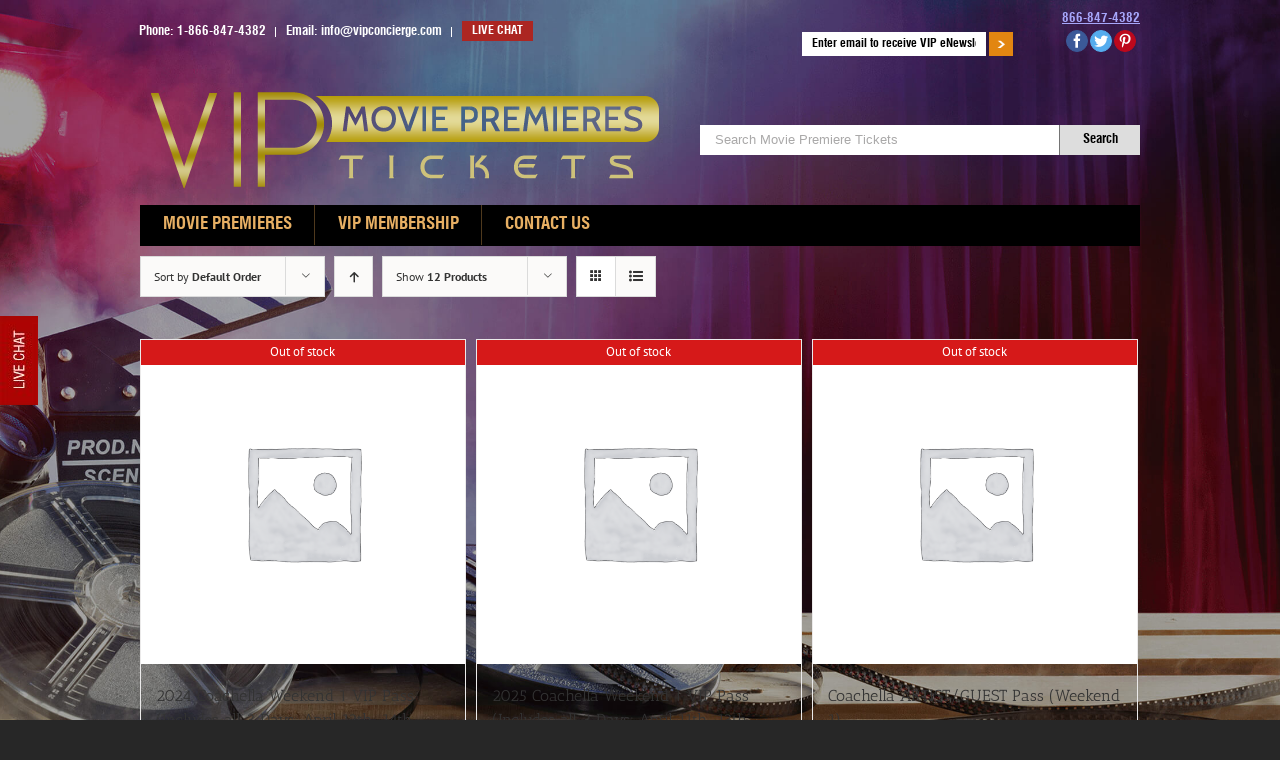

--- FILE ---
content_type: text/html; charset=UTF-8
request_url: https://vipmoviepremieretickets.com/product-category/coachella/
body_size: 28892
content:
<!DOCTYPE html>
<html class="avada-html-layout-boxed" lang="en-US" prefix="og: http://ogp.me/ns# fb: http://ogp.me/ns/fb#">
<head><meta http-equiv="Content-Type" content="text/html; charset=utf-8"/><script>if(navigator.userAgent.match(/MSIE|Internet Explorer/i)||navigator.userAgent.match(/Trident\/7\..*?rv:11/i)){var href=document.location.href;if(!href.match(/[?&]nowprocket/)){if(href.indexOf("?")==-1){if(href.indexOf("#")==-1){document.location.href=href+"?nowprocket=1"}else{document.location.href=href.replace("#","?nowprocket=1#")}}else{if(href.indexOf("#")==-1){document.location.href=href+"&nowprocket=1"}else{document.location.href=href.replace("#","&nowprocket=1#")}}}}</script><script>(()=>{class RocketLazyLoadScripts{constructor(){this.v="2.0.4",this.userEvents=["keydown","keyup","mousedown","mouseup","mousemove","mouseover","mouseout","touchmove","touchstart","touchend","touchcancel","wheel","click","dblclick","input"],this.attributeEvents=["onblur","onclick","oncontextmenu","ondblclick","onfocus","onmousedown","onmouseenter","onmouseleave","onmousemove","onmouseout","onmouseover","onmouseup","onmousewheel","onscroll","onsubmit"]}async t(){this.i(),this.o(),/iP(ad|hone)/.test(navigator.userAgent)&&this.h(),this.u(),this.l(this),this.m(),this.k(this),this.p(this),this._(),await Promise.all([this.R(),this.L()]),this.lastBreath=Date.now(),this.S(this),this.P(),this.D(),this.O(),this.M(),await this.C(this.delayedScripts.normal),await this.C(this.delayedScripts.defer),await this.C(this.delayedScripts.async),await this.T(),await this.F(),await this.j(),await this.A(),window.dispatchEvent(new Event("rocket-allScriptsLoaded")),this.everythingLoaded=!0,this.lastTouchEnd&&await new Promise(t=>setTimeout(t,500-Date.now()+this.lastTouchEnd)),this.I(),this.H(),this.U(),this.W()}i(){this.CSPIssue=sessionStorage.getItem("rocketCSPIssue"),document.addEventListener("securitypolicyviolation",t=>{this.CSPIssue||"script-src-elem"!==t.violatedDirective||"data"!==t.blockedURI||(this.CSPIssue=!0,sessionStorage.setItem("rocketCSPIssue",!0))},{isRocket:!0})}o(){window.addEventListener("pageshow",t=>{this.persisted=t.persisted,this.realWindowLoadedFired=!0},{isRocket:!0}),window.addEventListener("pagehide",()=>{this.onFirstUserAction=null},{isRocket:!0})}h(){let t;function e(e){t=e}window.addEventListener("touchstart",e,{isRocket:!0}),window.addEventListener("touchend",function i(o){o.changedTouches[0]&&t.changedTouches[0]&&Math.abs(o.changedTouches[0].pageX-t.changedTouches[0].pageX)<10&&Math.abs(o.changedTouches[0].pageY-t.changedTouches[0].pageY)<10&&o.timeStamp-t.timeStamp<200&&(window.removeEventListener("touchstart",e,{isRocket:!0}),window.removeEventListener("touchend",i,{isRocket:!0}),"INPUT"===o.target.tagName&&"text"===o.target.type||(o.target.dispatchEvent(new TouchEvent("touchend",{target:o.target,bubbles:!0})),o.target.dispatchEvent(new MouseEvent("mouseover",{target:o.target,bubbles:!0})),o.target.dispatchEvent(new PointerEvent("click",{target:o.target,bubbles:!0,cancelable:!0,detail:1,clientX:o.changedTouches[0].clientX,clientY:o.changedTouches[0].clientY})),event.preventDefault()))},{isRocket:!0})}q(t){this.userActionTriggered||("mousemove"!==t.type||this.firstMousemoveIgnored?"keyup"===t.type||"mouseover"===t.type||"mouseout"===t.type||(this.userActionTriggered=!0,this.onFirstUserAction&&this.onFirstUserAction()):this.firstMousemoveIgnored=!0),"click"===t.type&&t.preventDefault(),t.stopPropagation(),t.stopImmediatePropagation(),"touchstart"===this.lastEvent&&"touchend"===t.type&&(this.lastTouchEnd=Date.now()),"click"===t.type&&(this.lastTouchEnd=0),this.lastEvent=t.type,t.composedPath&&t.composedPath()[0].getRootNode()instanceof ShadowRoot&&(t.rocketTarget=t.composedPath()[0]),this.savedUserEvents.push(t)}u(){this.savedUserEvents=[],this.userEventHandler=this.q.bind(this),this.userEvents.forEach(t=>window.addEventListener(t,this.userEventHandler,{passive:!1,isRocket:!0})),document.addEventListener("visibilitychange",this.userEventHandler,{isRocket:!0})}U(){this.userEvents.forEach(t=>window.removeEventListener(t,this.userEventHandler,{passive:!1,isRocket:!0})),document.removeEventListener("visibilitychange",this.userEventHandler,{isRocket:!0}),this.savedUserEvents.forEach(t=>{(t.rocketTarget||t.target).dispatchEvent(new window[t.constructor.name](t.type,t))})}m(){const t="return false",e=Array.from(this.attributeEvents,t=>"data-rocket-"+t),i="["+this.attributeEvents.join("],[")+"]",o="[data-rocket-"+this.attributeEvents.join("],[data-rocket-")+"]",s=(e,i,o)=>{o&&o!==t&&(e.setAttribute("data-rocket-"+i,o),e["rocket"+i]=new Function("event",o),e.setAttribute(i,t))};new MutationObserver(t=>{for(const n of t)"attributes"===n.type&&(n.attributeName.startsWith("data-rocket-")||this.everythingLoaded?n.attributeName.startsWith("data-rocket-")&&this.everythingLoaded&&this.N(n.target,n.attributeName.substring(12)):s(n.target,n.attributeName,n.target.getAttribute(n.attributeName))),"childList"===n.type&&n.addedNodes.forEach(t=>{if(t.nodeType===Node.ELEMENT_NODE)if(this.everythingLoaded)for(const i of[t,...t.querySelectorAll(o)])for(const t of i.getAttributeNames())e.includes(t)&&this.N(i,t.substring(12));else for(const e of[t,...t.querySelectorAll(i)])for(const t of e.getAttributeNames())this.attributeEvents.includes(t)&&s(e,t,e.getAttribute(t))})}).observe(document,{subtree:!0,childList:!0,attributeFilter:[...this.attributeEvents,...e]})}I(){this.attributeEvents.forEach(t=>{document.querySelectorAll("[data-rocket-"+t+"]").forEach(e=>{this.N(e,t)})})}N(t,e){const i=t.getAttribute("data-rocket-"+e);i&&(t.setAttribute(e,i),t.removeAttribute("data-rocket-"+e))}k(t){Object.defineProperty(HTMLElement.prototype,"onclick",{get(){return this.rocketonclick||null},set(e){this.rocketonclick=e,this.setAttribute(t.everythingLoaded?"onclick":"data-rocket-onclick","this.rocketonclick(event)")}})}S(t){function e(e,i){let o=e[i];e[i]=null,Object.defineProperty(e,i,{get:()=>o,set(s){t.everythingLoaded?o=s:e["rocket"+i]=o=s}})}e(document,"onreadystatechange"),e(window,"onload"),e(window,"onpageshow");try{Object.defineProperty(document,"readyState",{get:()=>t.rocketReadyState,set(e){t.rocketReadyState=e},configurable:!0}),document.readyState="loading"}catch(t){console.log("WPRocket DJE readyState conflict, bypassing")}}l(t){this.originalAddEventListener=EventTarget.prototype.addEventListener,this.originalRemoveEventListener=EventTarget.prototype.removeEventListener,this.savedEventListeners=[],EventTarget.prototype.addEventListener=function(e,i,o){o&&o.isRocket||!t.B(e,this)&&!t.userEvents.includes(e)||t.B(e,this)&&!t.userActionTriggered||e.startsWith("rocket-")||t.everythingLoaded?t.originalAddEventListener.call(this,e,i,o):(t.savedEventListeners.push({target:this,remove:!1,type:e,func:i,options:o}),"mouseenter"!==e&&"mouseleave"!==e||t.originalAddEventListener.call(this,e,t.savedUserEvents.push,o))},EventTarget.prototype.removeEventListener=function(e,i,o){o&&o.isRocket||!t.B(e,this)&&!t.userEvents.includes(e)||t.B(e,this)&&!t.userActionTriggered||e.startsWith("rocket-")||t.everythingLoaded?t.originalRemoveEventListener.call(this,e,i,o):t.savedEventListeners.push({target:this,remove:!0,type:e,func:i,options:o})}}J(t,e){this.savedEventListeners=this.savedEventListeners.filter(i=>{let o=i.type,s=i.target||window;return e!==o||t!==s||(this.B(o,s)&&(i.type="rocket-"+o),this.$(i),!1)})}H(){EventTarget.prototype.addEventListener=this.originalAddEventListener,EventTarget.prototype.removeEventListener=this.originalRemoveEventListener,this.savedEventListeners.forEach(t=>this.$(t))}$(t){t.remove?this.originalRemoveEventListener.call(t.target,t.type,t.func,t.options):this.originalAddEventListener.call(t.target,t.type,t.func,t.options)}p(t){let e;function i(e){return t.everythingLoaded?e:e.split(" ").map(t=>"load"===t||t.startsWith("load.")?"rocket-jquery-load":t).join(" ")}function o(o){function s(e){const s=o.fn[e];o.fn[e]=o.fn.init.prototype[e]=function(){return this[0]===window&&t.userActionTriggered&&("string"==typeof arguments[0]||arguments[0]instanceof String?arguments[0]=i(arguments[0]):"object"==typeof arguments[0]&&Object.keys(arguments[0]).forEach(t=>{const e=arguments[0][t];delete arguments[0][t],arguments[0][i(t)]=e})),s.apply(this,arguments),this}}if(o&&o.fn&&!t.allJQueries.includes(o)){const e={DOMContentLoaded:[],"rocket-DOMContentLoaded":[]};for(const t in e)document.addEventListener(t,()=>{e[t].forEach(t=>t())},{isRocket:!0});o.fn.ready=o.fn.init.prototype.ready=function(i){function s(){parseInt(o.fn.jquery)>2?setTimeout(()=>i.bind(document)(o)):i.bind(document)(o)}return"function"==typeof i&&(t.realDomReadyFired?!t.userActionTriggered||t.fauxDomReadyFired?s():e["rocket-DOMContentLoaded"].push(s):e.DOMContentLoaded.push(s)),o([])},s("on"),s("one"),s("off"),t.allJQueries.push(o)}e=o}t.allJQueries=[],o(window.jQuery),Object.defineProperty(window,"jQuery",{get:()=>e,set(t){o(t)}})}P(){const t=new Map;document.write=document.writeln=function(e){const i=document.currentScript,o=document.createRange(),s=i.parentElement;let n=t.get(i);void 0===n&&(n=i.nextSibling,t.set(i,n));const c=document.createDocumentFragment();o.setStart(c,0),c.appendChild(o.createContextualFragment(e)),s.insertBefore(c,n)}}async R(){return new Promise(t=>{this.userActionTriggered?t():this.onFirstUserAction=t})}async L(){return new Promise(t=>{document.addEventListener("DOMContentLoaded",()=>{this.realDomReadyFired=!0,t()},{isRocket:!0})})}async j(){return this.realWindowLoadedFired?Promise.resolve():new Promise(t=>{window.addEventListener("load",t,{isRocket:!0})})}M(){this.pendingScripts=[];this.scriptsMutationObserver=new MutationObserver(t=>{for(const e of t)e.addedNodes.forEach(t=>{"SCRIPT"!==t.tagName||t.noModule||t.isWPRocket||this.pendingScripts.push({script:t,promise:new Promise(e=>{const i=()=>{const i=this.pendingScripts.findIndex(e=>e.script===t);i>=0&&this.pendingScripts.splice(i,1),e()};t.addEventListener("load",i,{isRocket:!0}),t.addEventListener("error",i,{isRocket:!0}),setTimeout(i,1e3)})})})}),this.scriptsMutationObserver.observe(document,{childList:!0,subtree:!0})}async F(){await this.X(),this.pendingScripts.length?(await this.pendingScripts[0].promise,await this.F()):this.scriptsMutationObserver.disconnect()}D(){this.delayedScripts={normal:[],async:[],defer:[]},document.querySelectorAll("script[type$=rocketlazyloadscript]").forEach(t=>{t.hasAttribute("data-rocket-src")?t.hasAttribute("async")&&!1!==t.async?this.delayedScripts.async.push(t):t.hasAttribute("defer")&&!1!==t.defer||"module"===t.getAttribute("data-rocket-type")?this.delayedScripts.defer.push(t):this.delayedScripts.normal.push(t):this.delayedScripts.normal.push(t)})}async _(){await this.L();let t=[];document.querySelectorAll("script[type$=rocketlazyloadscript][data-rocket-src]").forEach(e=>{let i=e.getAttribute("data-rocket-src");if(i&&!i.startsWith("data:")){i.startsWith("//")&&(i=location.protocol+i);try{const o=new URL(i).origin;o!==location.origin&&t.push({src:o,crossOrigin:e.crossOrigin||"module"===e.getAttribute("data-rocket-type")})}catch(t){}}}),t=[...new Map(t.map(t=>[JSON.stringify(t),t])).values()],this.Y(t,"preconnect")}async G(t){if(await this.K(),!0!==t.noModule||!("noModule"in HTMLScriptElement.prototype))return new Promise(e=>{let i;function o(){(i||t).setAttribute("data-rocket-status","executed"),e()}try{if(navigator.userAgent.includes("Firefox/")||""===navigator.vendor||this.CSPIssue)i=document.createElement("script"),[...t.attributes].forEach(t=>{let e=t.nodeName;"type"!==e&&("data-rocket-type"===e&&(e="type"),"data-rocket-src"===e&&(e="src"),i.setAttribute(e,t.nodeValue))}),t.text&&(i.text=t.text),t.nonce&&(i.nonce=t.nonce),i.hasAttribute("src")?(i.addEventListener("load",o,{isRocket:!0}),i.addEventListener("error",()=>{i.setAttribute("data-rocket-status","failed-network"),e()},{isRocket:!0}),setTimeout(()=>{i.isConnected||e()},1)):(i.text=t.text,o()),i.isWPRocket=!0,t.parentNode.replaceChild(i,t);else{const i=t.getAttribute("data-rocket-type"),s=t.getAttribute("data-rocket-src");i?(t.type=i,t.removeAttribute("data-rocket-type")):t.removeAttribute("type"),t.addEventListener("load",o,{isRocket:!0}),t.addEventListener("error",i=>{this.CSPIssue&&i.target.src.startsWith("data:")?(console.log("WPRocket: CSP fallback activated"),t.removeAttribute("src"),this.G(t).then(e)):(t.setAttribute("data-rocket-status","failed-network"),e())},{isRocket:!0}),s?(t.fetchPriority="high",t.removeAttribute("data-rocket-src"),t.src=s):t.src="data:text/javascript;base64,"+window.btoa(unescape(encodeURIComponent(t.text)))}}catch(i){t.setAttribute("data-rocket-status","failed-transform"),e()}});t.setAttribute("data-rocket-status","skipped")}async C(t){const e=t.shift();return e?(e.isConnected&&await this.G(e),this.C(t)):Promise.resolve()}O(){this.Y([...this.delayedScripts.normal,...this.delayedScripts.defer,...this.delayedScripts.async],"preload")}Y(t,e){this.trash=this.trash||[];let i=!0;var o=document.createDocumentFragment();t.forEach(t=>{const s=t.getAttribute&&t.getAttribute("data-rocket-src")||t.src;if(s&&!s.startsWith("data:")){const n=document.createElement("link");n.href=s,n.rel=e,"preconnect"!==e&&(n.as="script",n.fetchPriority=i?"high":"low"),t.getAttribute&&"module"===t.getAttribute("data-rocket-type")&&(n.crossOrigin=!0),t.crossOrigin&&(n.crossOrigin=t.crossOrigin),t.integrity&&(n.integrity=t.integrity),t.nonce&&(n.nonce=t.nonce),o.appendChild(n),this.trash.push(n),i=!1}}),document.head.appendChild(o)}W(){this.trash.forEach(t=>t.remove())}async T(){try{document.readyState="interactive"}catch(t){}this.fauxDomReadyFired=!0;try{await this.K(),this.J(document,"readystatechange"),document.dispatchEvent(new Event("rocket-readystatechange")),await this.K(),document.rocketonreadystatechange&&document.rocketonreadystatechange(),await this.K(),this.J(document,"DOMContentLoaded"),document.dispatchEvent(new Event("rocket-DOMContentLoaded")),await this.K(),this.J(window,"DOMContentLoaded"),window.dispatchEvent(new Event("rocket-DOMContentLoaded"))}catch(t){console.error(t)}}async A(){try{document.readyState="complete"}catch(t){}try{await this.K(),this.J(document,"readystatechange"),document.dispatchEvent(new Event("rocket-readystatechange")),await this.K(),document.rocketonreadystatechange&&document.rocketonreadystatechange(),await this.K(),this.J(window,"load"),window.dispatchEvent(new Event("rocket-load")),await this.K(),window.rocketonload&&window.rocketonload(),await this.K(),this.allJQueries.forEach(t=>t(window).trigger("rocket-jquery-load")),await this.K(),this.J(window,"pageshow");const t=new Event("rocket-pageshow");t.persisted=this.persisted,window.dispatchEvent(t),await this.K(),window.rocketonpageshow&&window.rocketonpageshow({persisted:this.persisted})}catch(t){console.error(t)}}async K(){Date.now()-this.lastBreath>45&&(await this.X(),this.lastBreath=Date.now())}async X(){return document.hidden?new Promise(t=>setTimeout(t)):new Promise(t=>requestAnimationFrame(t))}B(t,e){return e===document&&"readystatechange"===t||(e===document&&"DOMContentLoaded"===t||(e===window&&"DOMContentLoaded"===t||(e===window&&"load"===t||e===window&&"pageshow"===t)))}static run(){(new RocketLazyLoadScripts).t()}}RocketLazyLoadScripts.run()})();</script>
	<meta http-equiv="X-UA-Compatible" content="IE=edge" />
<script type="text/javascript">
/* <![CDATA[ */
var gform;gform||(document.addEventListener("gform_main_scripts_loaded",function(){gform.scriptsLoaded=!0}),document.addEventListener("gform/theme/scripts_loaded",function(){gform.themeScriptsLoaded=!0}),window.addEventListener("DOMContentLoaded",function(){gform.domLoaded=!0}),gform={domLoaded:!1,scriptsLoaded:!1,themeScriptsLoaded:!1,isFormEditor:()=>"function"==typeof InitializeEditor,callIfLoaded:function(o){return!(!gform.domLoaded||!gform.scriptsLoaded||!gform.themeScriptsLoaded&&!gform.isFormEditor()||(gform.isFormEditor()&&console.warn("The use of gform.initializeOnLoaded() is deprecated in the form editor context and will be removed in Gravity Forms 3.1."),o(),0))},initializeOnLoaded:function(o){gform.callIfLoaded(o)||(document.addEventListener("gform_main_scripts_loaded",()=>{gform.scriptsLoaded=!0,gform.callIfLoaded(o)}),document.addEventListener("gform/theme/scripts_loaded",()=>{gform.themeScriptsLoaded=!0,gform.callIfLoaded(o)}),window.addEventListener("DOMContentLoaded",()=>{gform.domLoaded=!0,gform.callIfLoaded(o)}))},hooks:{action:{},filter:{}},addAction:function(o,r,e,t){gform.addHook("action",o,r,e,t)},addFilter:function(o,r,e,t){gform.addHook("filter",o,r,e,t)},doAction:function(o){gform.doHook("action",o,arguments)},applyFilters:function(o){return gform.doHook("filter",o,arguments)},removeAction:function(o,r){gform.removeHook("action",o,r)},removeFilter:function(o,r,e){gform.removeHook("filter",o,r,e)},addHook:function(o,r,e,t,n){null==gform.hooks[o][r]&&(gform.hooks[o][r]=[]);var d=gform.hooks[o][r];null==n&&(n=r+"_"+d.length),gform.hooks[o][r].push({tag:n,callable:e,priority:t=null==t?10:t})},doHook:function(r,o,e){var t;if(e=Array.prototype.slice.call(e,1),null!=gform.hooks[r][o]&&((o=gform.hooks[r][o]).sort(function(o,r){return o.priority-r.priority}),o.forEach(function(o){"function"!=typeof(t=o.callable)&&(t=window[t]),"action"==r?t.apply(null,e):e[0]=t.apply(null,e)})),"filter"==r)return e[0]},removeHook:function(o,r,t,n){var e;null!=gform.hooks[o][r]&&(e=(e=gform.hooks[o][r]).filter(function(o,r,e){return!!(null!=n&&n!=o.tag||null!=t&&t!=o.priority)}),gform.hooks[o][r]=e)}});
/* ]]> */
</script>

	
	<meta name="google-site-verification" content="0hKgDnEo8nN1t2pH9_s3Ikv6i8sMm7FhM-v7ZZJ84Aw" />
	<meta name="viewport" content="width=device-width, initial-scale=1" />	<meta name="viewport" content="width=device-width, initial-scale=1.0, maximum-scale=5.0, user-scalable=yes">


	<meta name='robots' content='index, follow, max-image-preview:large, max-snippet:-1, max-video-preview:-1' />
	<style>img:is([sizes="auto" i], [sizes^="auto," i]) { contain-intrinsic-size: 3000px 1500px }</style>
	
	<!-- This site is optimized with the Yoast SEO plugin v26.7 - https://yoast.com/wordpress/plugins/seo/ -->
	<title>Coachella Archives - VIP Movie Premiere Tickets for Hollywood Film Premiere After Party Tickets</title>
	<link rel="canonical" href="https://vipmoviepremieretickets.com/product-category/coachella/" />
	<meta property="og:locale" content="en_US" />
	<meta property="og:type" content="article" />
	<meta property="og:title" content="Coachella Archives - VIP Movie Premiere Tickets for Hollywood Film Premiere After Party Tickets" />
	<meta property="og:url" content="https://vipmoviepremieretickets.com/product-category/coachella/" />
	<meta property="og:site_name" content="VIP Movie Premiere Tickets for Hollywood Film Premiere After Party Tickets" />
	<meta name="twitter:card" content="summary_large_image" />
	<script type="application/ld+json" class="yoast-schema-graph">{"@context":"https://schema.org","@graph":[{"@type":"CollectionPage","@id":"https://vipmoviepremieretickets.com/product-category/coachella/","url":"https://vipmoviepremieretickets.com/product-category/coachella/","name":"Coachella Archives - VIP Movie Premiere Tickets for Hollywood Film Premiere After Party Tickets","isPartOf":{"@id":"https://vipmoviepremieretickets.com/#website"},"breadcrumb":{"@id":"https://vipmoviepremieretickets.com/product-category/coachella/#breadcrumb"},"inLanguage":"en-US"},{"@type":"BreadcrumbList","@id":"https://vipmoviepremieretickets.com/product-category/coachella/#breadcrumb","itemListElement":[{"@type":"ListItem","position":1,"name":"Home","item":"https://vipmoviepremieretickets.com/"},{"@type":"ListItem","position":2,"name":"Coachella"}]},{"@type":"WebSite","@id":"https://vipmoviepremieretickets.com/#website","url":"https://vipmoviepremieretickets.com/","name":"VIP Movie Premiere Tickets for Hollywood Film Premiere After Party Tickets","description":"VIP Tickets","potentialAction":[{"@type":"SearchAction","target":{"@type":"EntryPoint","urlTemplate":"https://vipmoviepremieretickets.com/?s={search_term_string}"},"query-input":{"@type":"PropertyValueSpecification","valueRequired":true,"valueName":"search_term_string"}}],"inLanguage":"en-US"}]}</script>
	<!-- / Yoast SEO plugin. -->


<link rel='dns-prefetch' href='//www.googletagmanager.com' />

<link rel="alternate" type="application/rss+xml" title="VIP Movie Premiere Tickets for Hollywood Film Premiere After Party Tickets &raquo; Feed" href="https://vipmoviepremieretickets.com/feed/" />
<link rel="alternate" type="application/rss+xml" title="VIP Movie Premiere Tickets for Hollywood Film Premiere After Party Tickets &raquo; Comments Feed" href="https://vipmoviepremieretickets.com/comments/feed/" />
		
		
		
		
				<link rel="alternate" type="application/rss+xml" title="VIP Movie Premiere Tickets for Hollywood Film Premiere After Party Tickets &raquo; Coachella Category Feed" href="https://vipmoviepremieretickets.com/product-category/coachella/feed/" />
<style id='wp-emoji-styles-inline-css' type='text/css'>

	img.wp-smiley, img.emoji {
		display: inline !important;
		border: none !important;
		box-shadow: none !important;
		height: 1em !important;
		width: 1em !important;
		margin: 0 0.07em !important;
		vertical-align: -0.1em !important;
		background: none !important;
		padding: 0 !important;
	}
</style>
<link rel='stylesheet' id='wp-block-library-css' href='https://vipmoviepremieretickets.com/wp-includes/css/dist/block-library/style.min.css?ver=6.8.3' type='text/css' media='all' />
<style id='classic-theme-styles-inline-css' type='text/css'>
/*! This file is auto-generated */
.wp-block-button__link{color:#fff;background-color:#32373c;border-radius:9999px;box-shadow:none;text-decoration:none;padding:calc(.667em + 2px) calc(1.333em + 2px);font-size:1.125em}.wp-block-file__button{background:#32373c;color:#fff;text-decoration:none}
</style>
<style id='global-styles-inline-css' type='text/css'>
:root{--wp--preset--aspect-ratio--square: 1;--wp--preset--aspect-ratio--4-3: 4/3;--wp--preset--aspect-ratio--3-4: 3/4;--wp--preset--aspect-ratio--3-2: 3/2;--wp--preset--aspect-ratio--2-3: 2/3;--wp--preset--aspect-ratio--16-9: 16/9;--wp--preset--aspect-ratio--9-16: 9/16;--wp--preset--color--black: #000000;--wp--preset--color--cyan-bluish-gray: #abb8c3;--wp--preset--color--white: #ffffff;--wp--preset--color--pale-pink: #f78da7;--wp--preset--color--vivid-red: #cf2e2e;--wp--preset--color--luminous-vivid-orange: #ff6900;--wp--preset--color--luminous-vivid-amber: #fcb900;--wp--preset--color--light-green-cyan: #7bdcb5;--wp--preset--color--vivid-green-cyan: #00d084;--wp--preset--color--pale-cyan-blue: #8ed1fc;--wp--preset--color--vivid-cyan-blue: #0693e3;--wp--preset--color--vivid-purple: #9b51e0;--wp--preset--gradient--vivid-cyan-blue-to-vivid-purple: linear-gradient(135deg,rgba(6,147,227,1) 0%,rgb(155,81,224) 100%);--wp--preset--gradient--light-green-cyan-to-vivid-green-cyan: linear-gradient(135deg,rgb(122,220,180) 0%,rgb(0,208,130) 100%);--wp--preset--gradient--luminous-vivid-amber-to-luminous-vivid-orange: linear-gradient(135deg,rgba(252,185,0,1) 0%,rgba(255,105,0,1) 100%);--wp--preset--gradient--luminous-vivid-orange-to-vivid-red: linear-gradient(135deg,rgba(255,105,0,1) 0%,rgb(207,46,46) 100%);--wp--preset--gradient--very-light-gray-to-cyan-bluish-gray: linear-gradient(135deg,rgb(238,238,238) 0%,rgb(169,184,195) 100%);--wp--preset--gradient--cool-to-warm-spectrum: linear-gradient(135deg,rgb(74,234,220) 0%,rgb(151,120,209) 20%,rgb(207,42,186) 40%,rgb(238,44,130) 60%,rgb(251,105,98) 80%,rgb(254,248,76) 100%);--wp--preset--gradient--blush-light-purple: linear-gradient(135deg,rgb(255,206,236) 0%,rgb(152,150,240) 100%);--wp--preset--gradient--blush-bordeaux: linear-gradient(135deg,rgb(254,205,165) 0%,rgb(254,45,45) 50%,rgb(107,0,62) 100%);--wp--preset--gradient--luminous-dusk: linear-gradient(135deg,rgb(255,203,112) 0%,rgb(199,81,192) 50%,rgb(65,88,208) 100%);--wp--preset--gradient--pale-ocean: linear-gradient(135deg,rgb(255,245,203) 0%,rgb(182,227,212) 50%,rgb(51,167,181) 100%);--wp--preset--gradient--electric-grass: linear-gradient(135deg,rgb(202,248,128) 0%,rgb(113,206,126) 100%);--wp--preset--gradient--midnight: linear-gradient(135deg,rgb(2,3,129) 0%,rgb(40,116,252) 100%);--wp--preset--font-size--small: 13px;--wp--preset--font-size--medium: 20px;--wp--preset--font-size--large: 36px;--wp--preset--font-size--x-large: 42px;--wp--preset--spacing--20: 0.44rem;--wp--preset--spacing--30: 0.67rem;--wp--preset--spacing--40: 1rem;--wp--preset--spacing--50: 1.5rem;--wp--preset--spacing--60: 2.25rem;--wp--preset--spacing--70: 3.38rem;--wp--preset--spacing--80: 5.06rem;--wp--preset--shadow--natural: 6px 6px 9px rgba(0, 0, 0, 0.2);--wp--preset--shadow--deep: 12px 12px 50px rgba(0, 0, 0, 0.4);--wp--preset--shadow--sharp: 6px 6px 0px rgba(0, 0, 0, 0.2);--wp--preset--shadow--outlined: 6px 6px 0px -3px rgba(255, 255, 255, 1), 6px 6px rgba(0, 0, 0, 1);--wp--preset--shadow--crisp: 6px 6px 0px rgba(0, 0, 0, 1);}:where(.is-layout-flex){gap: 0.5em;}:where(.is-layout-grid){gap: 0.5em;}body .is-layout-flex{display: flex;}.is-layout-flex{flex-wrap: wrap;align-items: center;}.is-layout-flex > :is(*, div){margin: 0;}body .is-layout-grid{display: grid;}.is-layout-grid > :is(*, div){margin: 0;}:where(.wp-block-columns.is-layout-flex){gap: 2em;}:where(.wp-block-columns.is-layout-grid){gap: 2em;}:where(.wp-block-post-template.is-layout-flex){gap: 1.25em;}:where(.wp-block-post-template.is-layout-grid){gap: 1.25em;}.has-black-color{color: var(--wp--preset--color--black) !important;}.has-cyan-bluish-gray-color{color: var(--wp--preset--color--cyan-bluish-gray) !important;}.has-white-color{color: var(--wp--preset--color--white) !important;}.has-pale-pink-color{color: var(--wp--preset--color--pale-pink) !important;}.has-vivid-red-color{color: var(--wp--preset--color--vivid-red) !important;}.has-luminous-vivid-orange-color{color: var(--wp--preset--color--luminous-vivid-orange) !important;}.has-luminous-vivid-amber-color{color: var(--wp--preset--color--luminous-vivid-amber) !important;}.has-light-green-cyan-color{color: var(--wp--preset--color--light-green-cyan) !important;}.has-vivid-green-cyan-color{color: var(--wp--preset--color--vivid-green-cyan) !important;}.has-pale-cyan-blue-color{color: var(--wp--preset--color--pale-cyan-blue) !important;}.has-vivid-cyan-blue-color{color: var(--wp--preset--color--vivid-cyan-blue) !important;}.has-vivid-purple-color{color: var(--wp--preset--color--vivid-purple) !important;}.has-black-background-color{background-color: var(--wp--preset--color--black) !important;}.has-cyan-bluish-gray-background-color{background-color: var(--wp--preset--color--cyan-bluish-gray) !important;}.has-white-background-color{background-color: var(--wp--preset--color--white) !important;}.has-pale-pink-background-color{background-color: var(--wp--preset--color--pale-pink) !important;}.has-vivid-red-background-color{background-color: var(--wp--preset--color--vivid-red) !important;}.has-luminous-vivid-orange-background-color{background-color: var(--wp--preset--color--luminous-vivid-orange) !important;}.has-luminous-vivid-amber-background-color{background-color: var(--wp--preset--color--luminous-vivid-amber) !important;}.has-light-green-cyan-background-color{background-color: var(--wp--preset--color--light-green-cyan) !important;}.has-vivid-green-cyan-background-color{background-color: var(--wp--preset--color--vivid-green-cyan) !important;}.has-pale-cyan-blue-background-color{background-color: var(--wp--preset--color--pale-cyan-blue) !important;}.has-vivid-cyan-blue-background-color{background-color: var(--wp--preset--color--vivid-cyan-blue) !important;}.has-vivid-purple-background-color{background-color: var(--wp--preset--color--vivid-purple) !important;}.has-black-border-color{border-color: var(--wp--preset--color--black) !important;}.has-cyan-bluish-gray-border-color{border-color: var(--wp--preset--color--cyan-bluish-gray) !important;}.has-white-border-color{border-color: var(--wp--preset--color--white) !important;}.has-pale-pink-border-color{border-color: var(--wp--preset--color--pale-pink) !important;}.has-vivid-red-border-color{border-color: var(--wp--preset--color--vivid-red) !important;}.has-luminous-vivid-orange-border-color{border-color: var(--wp--preset--color--luminous-vivid-orange) !important;}.has-luminous-vivid-amber-border-color{border-color: var(--wp--preset--color--luminous-vivid-amber) !important;}.has-light-green-cyan-border-color{border-color: var(--wp--preset--color--light-green-cyan) !important;}.has-vivid-green-cyan-border-color{border-color: var(--wp--preset--color--vivid-green-cyan) !important;}.has-pale-cyan-blue-border-color{border-color: var(--wp--preset--color--pale-cyan-blue) !important;}.has-vivid-cyan-blue-border-color{border-color: var(--wp--preset--color--vivid-cyan-blue) !important;}.has-vivid-purple-border-color{border-color: var(--wp--preset--color--vivid-purple) !important;}.has-vivid-cyan-blue-to-vivid-purple-gradient-background{background: var(--wp--preset--gradient--vivid-cyan-blue-to-vivid-purple) !important;}.has-light-green-cyan-to-vivid-green-cyan-gradient-background{background: var(--wp--preset--gradient--light-green-cyan-to-vivid-green-cyan) !important;}.has-luminous-vivid-amber-to-luminous-vivid-orange-gradient-background{background: var(--wp--preset--gradient--luminous-vivid-amber-to-luminous-vivid-orange) !important;}.has-luminous-vivid-orange-to-vivid-red-gradient-background{background: var(--wp--preset--gradient--luminous-vivid-orange-to-vivid-red) !important;}.has-very-light-gray-to-cyan-bluish-gray-gradient-background{background: var(--wp--preset--gradient--very-light-gray-to-cyan-bluish-gray) !important;}.has-cool-to-warm-spectrum-gradient-background{background: var(--wp--preset--gradient--cool-to-warm-spectrum) !important;}.has-blush-light-purple-gradient-background{background: var(--wp--preset--gradient--blush-light-purple) !important;}.has-blush-bordeaux-gradient-background{background: var(--wp--preset--gradient--blush-bordeaux) !important;}.has-luminous-dusk-gradient-background{background: var(--wp--preset--gradient--luminous-dusk) !important;}.has-pale-ocean-gradient-background{background: var(--wp--preset--gradient--pale-ocean) !important;}.has-electric-grass-gradient-background{background: var(--wp--preset--gradient--electric-grass) !important;}.has-midnight-gradient-background{background: var(--wp--preset--gradient--midnight) !important;}.has-small-font-size{font-size: var(--wp--preset--font-size--small) !important;}.has-medium-font-size{font-size: var(--wp--preset--font-size--medium) !important;}.has-large-font-size{font-size: var(--wp--preset--font-size--large) !important;}.has-x-large-font-size{font-size: var(--wp--preset--font-size--x-large) !important;}
:where(.wp-block-post-template.is-layout-flex){gap: 1.25em;}:where(.wp-block-post-template.is-layout-grid){gap: 1.25em;}
:where(.wp-block-columns.is-layout-flex){gap: 2em;}:where(.wp-block-columns.is-layout-grid){gap: 2em;}
:root :where(.wp-block-pullquote){font-size: 1.5em;line-height: 1.6;}
</style>
<style id='woocommerce-inline-inline-css' type='text/css'>
.woocommerce form .form-row .required { visibility: visible; }
</style>
<link rel='stylesheet' id='avada-stylesheet-css' href='https://vipmoviepremieretickets.com/wp-content/themes/Avada/assets/css/style.min.css?ver=5.6' type='text/css' media='all' />
<link data-minify="1" rel='stylesheet' id='child-style-css' href='https://vipmoviepremieretickets.com/wp-content/cache/min/1/wp-content/themes/Avada-Child-Theme/style.css?ver=1764589445' type='text/css' media='all' />
<link data-minify="1" rel='stylesheet' id='child-woostyle-css' href='https://vipmoviepremieretickets.com/wp-content/cache/min/1/wp-content/themes/Avada-Child-Theme/custom/css/woostyle.css?ver=1764589445' type='text/css' media='all' />
<!--[if lte IE 9]>
<link rel='stylesheet' id='avada-IE-fontawesome-css' href='https://vipmoviepremieretickets.com/wp-content/themes/Avada/includes/lib/assets/fonts/fontawesome/font-awesome.min.css?ver=5.6' type='text/css' media='all' />
<![endif]-->
<!--[if IE]>
<link rel='stylesheet' id='avada-IE-css' href='https://vipmoviepremieretickets.com/wp-content/themes/Avada/assets/css/ie.min.css?ver=5.6' type='text/css' media='all' />
<![endif]-->
<link data-minify="1" rel='stylesheet' id='fusion-dynamic-css-css' href='https://vipmoviepremieretickets.com/wp-content/cache/min/1/wp-content/uploads/fusion-styles/8a6caaa13f22de7c08e965af681cd5da.min.css?ver=1764590082' type='text/css' media='all' />
<link data-minify="1" rel='stylesheet' id='se_custom-css' href='https://vipmoviepremieretickets.com/wp-content/cache/min/1/wp-content/themes/Avada-Child-Theme/custom/css/custom.css?ver=1764589445' type='text/css' media='all' />
<link rel='stylesheet' id='se_owl_min_css-css' href='https://vipmoviepremieretickets.com/wp-content/themes/Avada/../Avada-Child-Theme/custom/css/owl.carousel.min.css?ver=2.3' type='text/css' media='all' />
<link rel='stylesheet' id='se_owl_deafult_css-css' href='https://vipmoviepremieretickets.com/wp-content/themes/Avada/../Avada-Child-Theme/custom/css/owl.theme.default.min.css?ver=2.3' type='text/css' media='all' />
<!--n2css--><!--n2js--><script type="rocketlazyloadscript" data-rocket-type="text/javascript" id="woocommerce-google-analytics-integration-gtag-js-after">
/* <![CDATA[ */
/* Google Analytics for WooCommerce (gtag.js) */
					window.dataLayer = window.dataLayer || [];
					function gtag(){dataLayer.push(arguments);}
					// Set up default consent state.
					for ( const mode of [{"analytics_storage":"denied","ad_storage":"denied","ad_user_data":"denied","ad_personalization":"denied","region":["AT","BE","BG","HR","CY","CZ","DK","EE","FI","FR","DE","GR","HU","IS","IE","IT","LV","LI","LT","LU","MT","NL","NO","PL","PT","RO","SK","SI","ES","SE","GB","CH"]}] || [] ) {
						gtag( "consent", "default", { "wait_for_update": 500, ...mode } );
					}
					gtag("js", new Date());
					gtag("set", "developer_id.dOGY3NW", true);
					gtag("config", "G-KWHPF1N9XJ", {"track_404":true,"allow_google_signals":true,"logged_in":false,"linker":{"domains":[],"allow_incoming":false},"custom_map":{"dimension1":"logged_in"}});
/* ]]> */
</script>
<script type="text/javascript" src="https://vipmoviepremieretickets.com/wp-includes/js/jquery/jquery.min.js?ver=3.7.1" id="jquery-core-js"></script>
<script type="text/javascript" src="https://vipmoviepremieretickets.com/wp-includes/js/jquery/jquery-migrate.min.js?ver=3.4.1" id="jquery-migrate-js"></script>
<script type="text/javascript" src="https://vipmoviepremieretickets.com/wp-content/plugins/woocommerce/assets/js/jquery-blockui/jquery.blockUI.min.js?ver=2.7.0-wc.10.4.3" id="wc-jquery-blockui-js" defer="defer" data-wp-strategy="defer"></script>
<script type="text/javascript" src="https://vipmoviepremieretickets.com/wp-content/plugins/woocommerce/assets/js/js-cookie/js.cookie.min.js?ver=2.1.4-wc.10.4.3" id="wc-js-cookie-js" defer="defer" data-wp-strategy="defer"></script>
<script type="text/javascript" id="woocommerce-js-extra">
/* <![CDATA[ */
var woocommerce_params = {"ajax_url":"\/wp-admin\/admin-ajax.php","wc_ajax_url":"\/?wc-ajax=%%endpoint%%","i18n_password_show":"Show password","i18n_password_hide":"Hide password"};
/* ]]> */
</script>
<script type="text/javascript" src="https://vipmoviepremieretickets.com/wp-content/plugins/woocommerce/assets/js/frontend/woocommerce.min.js?ver=10.4.3" id="woocommerce-js" defer="defer" data-wp-strategy="defer"></script>
<link rel="https://api.w.org/" href="https://vipmoviepremieretickets.com/wp-json/" /><link rel="alternate" title="JSON" type="application/json" href="https://vipmoviepremieretickets.com/wp-json/wp/v2/product_cat/54" /><link rel="EditURI" type="application/rsd+xml" title="RSD" href="https://vipmoviepremieretickets.com/xmlrpc.php?rsd" />
	<noscript><style>.woocommerce-product-gallery{ opacity: 1 !important; }</style></noscript>
			<link rel="icon" href="https://vipmoviepremieretickets.com/wp-content/uploads/2019/01/favicon.png" sizes="32x32" />
<link rel="icon" href="https://vipmoviepremieretickets.com/wp-content/uploads/2019/01/favicon.png" sizes="192x192" />
<link rel="apple-touch-icon" href="https://vipmoviepremieretickets.com/wp-content/uploads/2019/01/favicon.png" />
<meta name="msapplication-TileImage" content="https://vipmoviepremieretickets.com/wp-content/uploads/2019/01/favicon.png" />
<noscript><style id="rocket-lazyload-nojs-css">.rll-youtube-player, [data-lazy-src]{display:none !important;}</style></noscript>
		
	<script type="rocketlazyloadscript" data-rocket-type="text/javascript">
		var doc = document.documentElement;
		doc.setAttribute('data-useragent', navigator.userAgent);
	</script>

	<!-- Google Tag Manager -->
<script type="rocketlazyloadscript">(function(w,d,s,l,i){w[l]=w[l]||[];w[l].push({'gtm.start':
new Date().getTime(),event:'gtm.js'});var f=d.getElementsByTagName(s)[0],
j=d.createElement(s),dl=l!='dataLayer'?'&l='+l:'';j.async=true;j.src=
'https://www.googletagmanager.com/gtm.js?id='+i+dl;f.parentNode.insertBefore(j,f);
})(window,document,'script','dataLayer','GTM-NF3S9P4');</script>
<!-- End Google Tag Manager --><meta name="generator" content="WP Rocket 3.20.3" data-wpr-features="wpr_delay_js wpr_lazyload_iframes wpr_minify_css wpr_desktop" /></head>

<body class="archive tax-product_cat term-coachella term-54 wp-theme-Avada wp-child-theme-Avada-Child-Theme theme-Avada woocommerce woocommerce-page woocommerce-no-js fusion-image-hovers fusion-body ltr no-tablet-sticky-header no-mobile-slidingbar no-mobile-totop mobile-logo-pos-left layout-boxed-mode layout-boxed-mode-full fusion-top-header menu-text-align-left fusion-woo-product-design-classic mobile-menu-design-modern fusion-show-pagination-text fusion-header-layout-v4 avada-responsive avada-footer-fx-none fusion-search-form-classic fusion-avatar-square">
	<a class="skip-link screen-reader-text" href="#content">Skip to content</a>
					
	<div data-rocket-location-hash="acdd4d2b056b16bccd6293b962f000f0" id="wrapper" class=" se_not_home  ">
		<div data-rocket-location-hash="1b5474cfdd1c5a811d6dc205530db719" id="home" style="position:relative;top:-1px;"></div>
		
		
			<header data-rocket-location-hash="82530263a3c897200fcef98df5e460e8" class="fusion-header-wrapper">
				<div data-rocket-location-hash="d49d518bf6dac15be99c6eb2ed97b31b" class="fusion-header-v4 fusion-logo-left fusion-sticky-menu- fusion-sticky-logo- fusion-mobile-logo- fusion-sticky-menu-and-logo fusion-header-menu-align-left fusion-mobile-menu-design-modern">
					
<div class="fusion-secondary-header">
	<div class="fusion-row">
					<div class="fusion-alignleft">
				<nav class="fusion-secondary-menu" role="navigation" aria-label="Secondary Menu"><ul role="menubar" id="menu-top-menu" class="menu"><li role="menuitem"  id="menu-item-2653"  class="menu-item menu-item-type-custom menu-item-object-custom menu-item-2653"  ><a  href="tel:18668474382" class="fusion-background-highlight"><span class="menu-text">Phone: 1-866-847-4382</span></a></li><li role="menuitem"  id="menu-item-2654"  class="menu-item menu-item-type-custom menu-item-object-custom menu-item-2654"  ><a  href="mailto:info@vipconcierge.com" class="fusion-background-highlight"><span class="menu-text">Email: info@vipconcierge.com</span></a></li><li role="menuitem"  id="menu-item-42"  class="menu-item menu-item-type-gs_sim menu-item-object-gs_sim menu-item-42"  ><div class="top_btns">
<a href="javascript:void(0);" rel="nofollow" onclick="FnOpenLiveChat()" class="btn_red">LIVE CHAT</a>
</div></li></ul></nav><nav class="fusion-mobile-nav-holder fusion-mobile-menu-text-align-left"></nav>			</div>
							<div class="fusion-alignright">
			<div class="se_top_head_content">
				<div class="fusion-contact-info"><a href="tel:8668474382">866-847-4382</a></div>				<div class="social_media">
				    <div class="fusion-social-networks boxed-icons"><div class="fusion-social-networks-wrapper"><a  class="fusion-social-network-icon fusion-tooltip fusion-facebook fusion-icon-facebook" style="color:#ffffff;background-color:#3b5998;border-color:#3b5998;border-radius:15px;" href="https://www.facebook.com/VIPConcierge" target="_blank" data-placement="top" data-title="Facebook" data-toggle="tooltip" title="Facebook"><span class="screen-reader-text">Facebook</span></a><a  class="fusion-social-network-icon fusion-tooltip fusion-twitter fusion-icon-twitter" style="color:#ffffff;background-color:#55acee;border-color:#55acee;border-radius:15px;" href="https://twitter.com/Thevipconcierge" target="_blank" rel="noopener noreferrer" data-placement="top" data-title="Twitter" data-toggle="tooltip" title="Twitter"><span class="screen-reader-text">Twitter</span></a><a  class="fusion-social-network-icon fusion-tooltip fusion-pinterest fusion-icon-pinterest" style="color:#ffffff;background-color:#bd081c;border-color:#bd081c;border-radius:15px;" href="https://www.pinterest.com/thevipconcierge/" target="_blank" rel="noopener noreferrer" data-placement="top" data-title="Pinterest" data-toggle="tooltip" title="Pinterest"><span class="screen-reader-text">Pinterest</span></a></div></div>				</div>
				</div>
							<div class="se_top_newsletter">
			    <div id="block-3" class="widget widget_block"><p><script type="rocketlazyloadscript" data-rocket-type="text/javascript">
/* <![CDATA[ */
var gform;gform||(document.addEventListener("gform_main_scripts_loaded",function(){gform.scriptsLoaded=!0}),document.addEventListener("gform/theme/scripts_loaded",function(){gform.themeScriptsLoaded=!0}),window.addEventListener("DOMContentLoaded",function(){gform.domLoaded=!0}),gform={domLoaded:!1,scriptsLoaded:!1,themeScriptsLoaded:!1,isFormEditor:()=>"function"==typeof InitializeEditor,callIfLoaded:function(o){return!(!gform.domLoaded||!gform.scriptsLoaded||!gform.themeScriptsLoaded&&!gform.isFormEditor()||(gform.isFormEditor()&&console.warn("The use of gform.initializeOnLoaded() is deprecated in the form editor context and will be removed in Gravity Forms 3.1."),o(),0))},initializeOnLoaded:function(o){gform.callIfLoaded(o)||(document.addEventListener("gform_main_scripts_loaded",()=>{gform.scriptsLoaded=!0,gform.callIfLoaded(o)}),document.addEventListener("gform/theme/scripts_loaded",()=>{gform.themeScriptsLoaded=!0,gform.callIfLoaded(o)}),window.addEventListener("DOMContentLoaded",()=>{gform.domLoaded=!0,gform.callIfLoaded(o)}))},hooks:{action:{},filter:{}},addAction:function(o,r,e,t){gform.addHook("action",o,r,e,t)},addFilter:function(o,r,e,t){gform.addHook("filter",o,r,e,t)},doAction:function(o){gform.doHook("action",o,arguments)},applyFilters:function(o){return gform.doHook("filter",o,arguments)},removeAction:function(o,r){gform.removeHook("action",o,r)},removeFilter:function(o,r,e){gform.removeHook("filter",o,r,e)},addHook:function(o,r,e,t,n){null==gform.hooks[o][r]&&(gform.hooks[o][r]=[]);var d=gform.hooks[o][r];null==n&&(n=r+"_"+d.length),gform.hooks[o][r].push({tag:n,callable:e,priority:t=null==t?10:t})},doHook:function(r,o,e){var t;if(e=Array.prototype.slice.call(e,1),null!=gform.hooks[r][o]&&((o=gform.hooks[r][o]).sort(function(o,r){return o.priority-r.priority}),o.forEach(function(o){"function"!=typeof(t=o.callable)&&(t=window[t]),"action"==r?t.apply(null,e):e[0]=t.apply(null,e)})),"filter"==r)return e[0]},removeHook:function(o,r,t,n){var e;null!=gform.hooks[o][r]&&(e=(e=gform.hooks[o][r]).filter(function(o,r,e){return!!(null!=n&&n!=o.tag||null!=t&&t!=o.priority)}),gform.hooks[o][r]=e)}});
/* ]]> */
</script>

                <div class='gf_browser_chrome gform_wrapper gform_legacy_markup_wrapper gform-theme--no-framework' data-form-theme='legacy' data-form-index='0' id='gform_wrapper_1' ><div id='gf_1' class='gform_anchor' tabindex='-1'></div><form method='post' enctype='multipart/form-data' target='gform_ajax_frame_1' id='gform_1'  action='/product-category/coachella/#gf_1' data-formid='1' novalidate>
                        <div class='gform-body gform_body'><ul id='gform_fields_1' class='gform_fields top_label form_sublabel_below description_below validation_below'><li id="field_1_1" class="gfield gfield--type-email gfield--input-type-email gfield_contains_required field_sublabel_below gfield--no-description field_description_below field_validation_below gfield_visibility_visible"  ><label class='gfield_label gform-field-label' for='input_1_1'>Email<span class="gfield_required"><span class="gfield_required gfield_required_asterisk">*</span></span></label><div class='ginput_container ginput_container_email'>
                            <input name='input_1' id='input_1_1' type='email' value='' class='medium'   placeholder='Enter email to receive VIP eNewsletter' aria-required="true" aria-invalid="false"  />
                        </div></li></ul></div>
        <div class='gform-footer gform_footer top_label'> <input type='image' src='//vipconcierge.com/wp-content/uploads/2018/09/newsletter-btn.png' id='gform_submit_button_1' onclick='gform.submission.handleButtonClick(this);' data-submission-type='submit' class='gform_button button gform_image_button' alt='Submit'  /> <input type='hidden' name='gform_ajax' value='form_id=1&amp;title=&amp;description=&amp;tabindex=0&amp;theme=legacy&amp;styles=[]&amp;hash=f66597139c75a757ad1b0c2b2c2f2231' />
            <input type='hidden' class='gform_hidden' name='gform_submission_method' data-js='gform_submission_method_1' value='iframe' />
            <input type='hidden' class='gform_hidden' name='gform_theme' data-js='gform_theme_1' id='gform_theme_1' value='legacy' />
            <input type='hidden' class='gform_hidden' name='gform_style_settings' data-js='gform_style_settings_1' id='gform_style_settings_1' value='[]' />
            <input type='hidden' class='gform_hidden' name='is_submit_1' value='1' />
            <input type='hidden' class='gform_hidden' name='gform_submit' value='1' />
            
            <input type='hidden' class='gform_hidden' name='gform_unique_id' value='' />
            <input type='hidden' class='gform_hidden' name='state_1' value='WyJbXSIsImYxN2NiNjA3ODg1YjRlYTVmMzAyZjU0ZmFkZDIxMzdkIl0=' />
            <input type='hidden' autocomplete='off' class='gform_hidden' name='gform_target_page_number_1' id='gform_target_page_number_1' value='0' />
            <input type='hidden' autocomplete='off' class='gform_hidden' name='gform_source_page_number_1' id='gform_source_page_number_1' value='1' />
            <input type='hidden' name='gform_field_values' value='' />
            
        </div>
                        <p style="display: none !important;" class="akismet-fields-container" data-prefix="ak_"><label>&#916;<textarea name="ak_hp_textarea" cols="45" rows="8" maxlength="100"></textarea></label><input type="hidden" id="ak_js_1" name="ak_js" value="91"/><script type="rocketlazyloadscript">document.getElementById( "ak_js_1" ).setAttribute( "value", ( new Date() ).getTime() );</script></p></form>
                        </div>
		                <iframe style='display:none;width:0px;height:0px;' src='about:blank' name='gform_ajax_frame_1' id='gform_ajax_frame_1' title='This iframe contains the logic required to handle Ajax powered Gravity Forms.'></iframe>
		                <script type="text/javascript">
/* <![CDATA[ */
 gform.initializeOnLoaded( function() {gformInitSpinner( 1, 'https://vipmoviepremieretickets.com/wp-content/plugins/gravityforms/images/spinner.svg', true );jQuery('#gform_ajax_frame_1').on('load',function(){var contents = jQuery(this).contents().find('*').html();var is_postback = contents.indexOf('GF_AJAX_POSTBACK') >= 0;if(!is_postback){return;}var form_content = jQuery(this).contents().find('#gform_wrapper_1');var is_confirmation = jQuery(this).contents().find('#gform_confirmation_wrapper_1').length > 0;var is_redirect = contents.indexOf('gformRedirect(){') >= 0;var is_form = form_content.length > 0 && ! is_redirect && ! is_confirmation;var mt = parseInt(jQuery('html').css('margin-top'), 10) + parseInt(jQuery('body').css('margin-top'), 10) + 100;if(is_form){jQuery('#gform_wrapper_1').html(form_content.html());if(form_content.hasClass('gform_validation_error')){jQuery('#gform_wrapper_1').addClass('gform_validation_error');} else {jQuery('#gform_wrapper_1').removeClass('gform_validation_error');}setTimeout( function() { /* delay the scroll by 50 milliseconds to fix a bug in chrome */ jQuery(document).scrollTop(jQuery('#gform_wrapper_1').offset().top - mt); }, 50 );if(window['gformInitDatepicker']) {gformInitDatepicker();}if(window['gformInitPriceFields']) {gformInitPriceFields();}var current_page = jQuery('#gform_source_page_number_1').val();gformInitSpinner( 1, 'https://vipmoviepremieretickets.com/wp-content/plugins/gravityforms/images/spinner.svg', true );jQuery(document).trigger('gform_page_loaded', [1, current_page]);window['gf_submitting_1'] = false;}else if(!is_redirect){var confirmation_content = jQuery(this).contents().find('.GF_AJAX_POSTBACK').html();if(!confirmation_content){confirmation_content = contents;}jQuery('#gform_wrapper_1').replaceWith(confirmation_content);jQuery(document).scrollTop(jQuery('#gf_1').offset().top - mt);jQuery(document).trigger('gform_confirmation_loaded', [1]);window['gf_submitting_1'] = false;wp.a11y.speak(jQuery('#gform_confirmation_message_1').text());}else{jQuery('#gform_1').append(contents);if(window['gformRedirect']) {gformRedirect();}}jQuery(document).trigger("gform_pre_post_render", [{ formId: "1", currentPage: "current_page", abort: function() { this.preventDefault(); } }]);                if (event && event.defaultPrevented) {                return;         }        const gformWrapperDiv = document.getElementById( "gform_wrapper_1" );        if ( gformWrapperDiv ) {            const visibilitySpan = document.createElement( "span" );            visibilitySpan.id = "gform_visibility_test_1";            gformWrapperDiv.insertAdjacentElement( "afterend", visibilitySpan );        }        const visibilityTestDiv = document.getElementById( "gform_visibility_test_1" );        let postRenderFired = false;                function triggerPostRender() {            if ( postRenderFired ) {                return;            }            postRenderFired = true;            gform.core.triggerPostRenderEvents( 1, current_page );            if ( visibilityTestDiv ) {                visibilityTestDiv.parentNode.removeChild( visibilityTestDiv );            }        }        function debounce( func, wait, immediate ) {            var timeout;            return function() {                var context = this, args = arguments;                var later = function() {                    timeout = null;                    if ( !immediate ) func.apply( context, args );                };                var callNow = immediate && !timeout;                clearTimeout( timeout );                timeout = setTimeout( later, wait );                if ( callNow ) func.apply( context, args );            };        }        const debouncedTriggerPostRender = debounce( function() {            triggerPostRender();        }, 200 );        if ( visibilityTestDiv && visibilityTestDiv.offsetParent === null ) {            const observer = new MutationObserver( ( mutations ) => {                mutations.forEach( ( mutation ) => {                    if ( mutation.type === 'attributes' && visibilityTestDiv.offsetParent !== null ) {                        debouncedTriggerPostRender();                        observer.disconnect();                    }                });            });            observer.observe( document.body, {                attributes: true,                childList: false,                subtree: true,                attributeFilter: [ 'style', 'class' ],            });        } else {            triggerPostRender();        }    } );} ); 
/* ]]> */
</script>
</p>
</div>			</div>
						</div>
			</div>
</div>
    <div class="se_tagline">
        <div id="block-2" class="widget widget_block widget_text">
<p></p>
</div>    </div>
<div class="fusion-header-sticky-height"></div>
<div class="fusion-sticky-header-wrapper"> <!-- start fusion sticky header wrapper -->
	<div class="fusion-header">
		<div class="fusion-row">
							<div class="fusion-logo" data-margin-top="0" data-margin-bottom="0px" data-margin-left="0" data-margin-right="0px">
			<a class="fusion-logo-link"  href="https://vipmoviepremieretickets.com/" >

						<!-- standard logo -->
			<img src="https://vipmoviepremieretickets.com/wp-content/uploads/2019/07/vip_logo.png" srcset="https://vipmoviepremieretickets.com/wp-content/uploads/2019/07/vip_logo.png 1x" width="531" height="125" alt="VIP Movie Premiere Tickets for Hollywood Film Premiere After Party Tickets Logo" retina_logo_url="" class="fusion-standard-logo" />

			
					</a>
		
<div class="fusion-header-content-3-wrapper">
			<h3 class="fusion-header-tagline">
			<div class="header_boxs">
<div class="header_box_1">    <form action="https://vipmoviepremieretickets.com" autocomplete="off" method="get">   
       <div class="category-srh-box">
        <div class="inner-bg">
            <input type="text" id="s" name="s" placeholder="Search Movie Premiere Tickets">
        </div>
    </div>
    <div class="all-cat-box">
        <input type="submit" value="Search" class="btn search-btn">
    </div>
</form>
   
        
</div>
</div>		</h3>
	</div>
</div>
								<div class="fusion-mobile-menu-icons">
							<a href="#" class="fusion-icon fusion-icon-bars" aria-label="Toggle mobile menu"></a>
		
					<a href="#" class="fusion-icon fusion-icon-search" aria-label="Toggle mobile search"></a>
		
		
			</div>
				
					</div>
	</div>
	<div class="fusion-secondary-main-menu">
		<div class="fusion-row">
			<nav class="fusion-main-menu" aria-label="Main Menu"><ul role="menubar" id="menu-main-menu" class="fusion-menu"><li role="menuitem"  id="menu-item-425"  class="menu-item menu-item-type-post_type menu-item-object-page menu-item-425"  ><a  href="https://vipmoviepremieretickets.com/moviepremieretickets/" class="fusion-background-highlight"><span class="menu-text">Movie Premieres</span></a></li><li role="menuitem"  id="menu-item-1925"  class="menu-item menu-item-type-custom menu-item-object-custom menu-item-1925"  ><a  target="_blank" rel="noopener noreferrer" href="https://vipconcierge.com/membership/" class="fusion-background-highlight"><span class="menu-text">VIP Membership</span></a></li><li role="menuitem"  id="menu-item-2367"  class="menu-item menu-item-type-post_type menu-item-object-page menu-item-2367"  ><a  href="https://vipmoviepremieretickets.com/contact-us/" class="fusion-background-highlight"><span class="menu-text">Contact Us</span></a></li></ul></nav><div class="fusion-mobile-navigation"><ul id="menu-top-menu-1" class="fusion-mobile-menu"><li role="menuitem"   class="menu-item menu-item-type-custom menu-item-object-custom menu-item-2653"  ><a  href="tel:18668474382" class="fusion-background-highlight"><span class="menu-text">Phone: 1-866-847-4382</span></a></li><li role="menuitem"   class="menu-item menu-item-type-custom menu-item-object-custom menu-item-2654"  ><a  href="mailto:info@vipconcierge.com" class="fusion-background-highlight"><span class="menu-text">Email: info@vipconcierge.com</span></a></li><li role="menuitem"   class="menu-item menu-item-type-gs_sim menu-item-object-gs_sim menu-item-42"  ><div class="top_btns">
<a href="javascript:void(0);" rel="nofollow" onclick="FnOpenLiveChat()" class="btn_red">LIVE CHAT</a>
</div></li></ul></div>
<nav class="fusion-mobile-nav-holder fusion-mobile-menu-text-align-left"></nav>

			
<div data-rocket-location-hash="0aa68474b53318a17ef0a48d7495d772" class="fusion-clearfix"></div>
<div class="fusion-mobile-menu-search">
	<form role="search" class="searchform fusion-search-form" method="get" action="https://vipmoviepremieretickets.com/">
	<div class="fusion-search-form-content">
		<div class="fusion-search-field search-field">
			<label class="screen-reader-text" for="s">Search for:</label>
			<input type="text" value="" name="s" class="s" placeholder="Search ..." required aria-required="true" aria-label="Search ..."/>
		</div>
		<div class="fusion-search-button search-button">
			<input type="submit" class="fusion-search-submit searchsubmit" value="&#xf002;" />
		</div>
	</div>
</form>
</div>
		</div>
	</div>
</div> <!-- end fusion sticky header wrapper -->
				</div>
				<div class="fusion-clearfix"></div>
			</header>
					
		
		<div data-rocket-location-hash="d9feb4e75955350cb12ae1994283b95d" id="sliders-container">
					</div>
				
		
							
		
				<style>
	
	.mob_header_container, .mobile_header_gap{display: none;}
	.se_top_newsletter .gform_footer.top_label input[type="image"], .se_top_newsletter .gform_footer.top_label input[type="submit"] {
    margin: 0 !important; border-radius: 0 !important; padding: 0}
	@media screen and (max-width: 767px){
		.mob_header_container{ display: block; }
		.mobile_header_gap{ display: block; height: 95px !important; }
		header.fusion-header-wrapper { display: none; }
		.mob_header_container { background: #fff; position: fixed; width: 100%; left: 0; top: 0; z-index: 99999;}
		.admin-bar .mob_header_container{top: 46px;}
		/*----- */


	
	.mob_top_section>div, .mob_middle_section>div{ display: table-cell;text-align: center; vertical-align: middle;}
	.mob_top_section, .mob_middle_section { display: table; width: 100%;}
	.mob_middle_section{ padding:3px 0px; background: #272727 }
	.mob_menu, .mob_email{  font-size: 20px; padding: 0px 10px;}
	.mob_menu{ color:#e28611; position: relative; }
	.mob_live_chat { margin: 0; font: normal 15px/15px 'swis721_cn_btbold'; border: none; outline: none; background: #86500E;  color: #fff; padding: 8px;}
	.btn_vip_popup { font: normal 14px 'swis721_cn_btbold'; color: #fff; text-decoration: underline;}
	.mob_header_inner{ background: #000; }
	.mob_call a{ color: #A7A7FB; text-decoration: underline; font: normal 14px 'swis721_cn_btbold';}
	.mob_bottom { background: #272727; padding: 0 15px 3px; }
	.mob_menu_container { position: absolute; background: #272727; left: 0; width: 240px; max-width: 240px;  height: calc(100vh - 60px);  top: 100%; overflow: auto; display: none;}
	.mob_main_menu ul { padding: 0;  margin: 0; text-align: left; }
	.mob_menu_container ul li ul{ display: none; }
	.mob_main_menu { padding: 10px;}
	.mob_menu_container .mob_main_menu a { font: normal 17px/22px 'swis721_cn_btbold'; color: #fff; border-bottom: 1px solid #1f1f1f; display: block; border-right: none !important; text-transform: uppercase; padding: 6px 0; }
	.mob_menu_container .menu li{ border: none !important; }
	.mob_mob_menu .menu a{color:#fff;}
	.mob_mob_menu ul li { list-style: none; text-align: left; display: inline; font: normal 13px/17px 'swis721_cn_btbold';}
	.mob_mob_menu ul{ padding:0; margin:0; }
	.mob_mob_menu{ padding:0 10px; text-align: left;}
	.mob_mob_menu ul>li:after{display: none !important;}
	.mob_mob_menu ul>li{ padding-left: 0 !important }
	.top_btns { display: none; }
	.mob_menu_social{ padding: 20px 0 40px }
	.mob_menu_social a { width: 40px; height: 40px; border-radius: 50% !important; line-height: 1 !important; border: 0 !important;}
	.mob_menu_social a:before { font-size: 20px;line-height: 40px; display: block; margin-top: -2px;}
	.mob_email a { color: #fff; }
	.vip_pop_container {position: fixed; background: #fff; left: 10px; width: calc(100% - 20px); padding: 0px; z-index: 999; top: 20px;
    	height: calc(100% - 40px); display: none;}
    .pop_inner { position: absolute; height: 100%; width: 100%; left: 0; top: 0; overflow: auto; padding: 20px;}
    .vip_pop_close { position: absolute; z-index: 9; color: #fff; text-align: center; line-height: 1; right: 0; font-size: 20px;  background: #ca0000; width: 20px;}
    .pop_inner h4 { font: normal 13px 'swis721_cn_btbold'; color: #000; font-size: 18px; margin: 0; }
    .pop_inner h3 { font: normal 22px/28px 'swis721_cn_btbold'; color: #000; text-shadow: 1px 1px 1px #333; padding: 0 0 7px; text-transform: uppercase; margin: 20px 0 0;}
    .pop_inner .gform_footer.top_label{ padding-top: 0; }
    .pop_inner .gform_footer.top_label input[type="submit"] { background: #27AE60; }

    
	}
	
	.mobile-view{display:block;color: #fff; text-align: center;}
    .mobile-view * {color: #fff !important;}
    .mobile-view a {display: inline-block;text-decoration: underline;
}
</style>
<div data-rocket-location-hash="b9be49273aa5489248910006cd3582cf" class="mob_header_container">
	<div data-rocket-location-hash="91a09e48ea93474eef3e472e6eb78952" class="mob_header_inner">
		<div class="mob_top_section">
			<div class="mob_live_chat_sec">
			<div class="mob_live_chat" onclick="FnOpenLiveChat()">LIVE CHAT</div>
			</div>
			<div class="mob_specials">
				<div class="btn_vip_popup">Click for VIP Specials!</div>
				<div class="vip_pop_container">
					<div class="vip_pop_close">&times;</div>
					<div class="pop_inner">
					<div id="custom_html-3" class="widget_text widget widget_custom_html"><h4 class="widgettitle">Get VIP Updates/Specials!</h4><div class="textwidget custom-html-widget"><h3>Be the first to know</h3>
Sign up for our bi-weekly newsletter and get latest updates about our VIP events.
<!DOCTYPE html><html><head></head><body class='GF_AJAX_POSTBACK'><p class="gform_not_found">Oops! We could not locate your form.</p></body></html>
<div class="font_swis fs_12">
    We respect your privacy
</div>
<div class="font_swis fs_12">
KEEP IN TOUCH... FOLLOW US! <div class="sidebar_social">
    <div class="fusion-social-networks boxed-icons"><div class="fusion-social-networks-wrapper"><a  class="fusion-social-network-icon fusion-tooltip fusion-facebook fusion-icon-facebook" style="color:#ffffff;background-color:#3b5998;border-color:#3b5998;border-radius:15px;" href="https://www.facebook.com/VIPConcierge" target="_blank" data-placement="top" data-title="Facebook" data-toggle="tooltip" title="Facebook"><span class="screen-reader-text">Facebook</span></a><a  class="fusion-social-network-icon fusion-tooltip fusion-twitter fusion-icon-twitter" style="color:#ffffff;background-color:#55acee;border-color:#55acee;border-radius:15px;" href="https://twitter.com/Thevipconcierge" target="_blank" rel="noopener noreferrer" data-placement="top" data-title="Twitter" data-toggle="tooltip" title="Twitter"><span class="screen-reader-text">Twitter</span></a><a  class="fusion-social-network-icon fusion-tooltip fusion-pinterest fusion-icon-pinterest" style="color:#ffffff;background-color:#bd081c;border-color:#bd081c;border-radius:15px;" href="https://www.pinterest.com/thevipconcierge/" target="_blank" rel="noopener noreferrer" data-placement="top" data-title="Pinterest" data-toggle="tooltip" title="Pinterest"><span class="screen-reader-text">Pinterest</span></a></div></div>
</div>
</div></div></div>					</div>
				</div>
			</div>
			<div class="mob_call"><a href="tel:8889797936">(888) 979-7936</a></div>
		</div>
		<div class="mob_middle_section">
			<div class="mob_menu">
				<div class="mob_menu_btn"><i class="fa fa-bars" aria-hidden="true"></i></div>
				<div class="mob_menu_container">
					<div class="mob_main_menu"><div class="menu-main-menu-container"><ul id="menu-main-menu-1" class="menu"><li class="menu-item menu-item-type-post_type menu-item-object-page menu-item-425"><a href="https://vipmoviepremieretickets.com/moviepremieretickets/">Movie Premieres</a></li>
<li class="menu-item menu-item-type-custom menu-item-object-custom menu-item-1925"><a target="_blank" href="https://vipconcierge.com/membership/">VIP Membership</a></li>
<li class="menu-item menu-item-type-post_type menu-item-object-page menu-item-2367"><a href="https://vipmoviepremieretickets.com/contact-us/">Contact Us</a></li>
</ul></div></div>
					<div class="mob_mob_menu"><div class="menu-top-menu-container"><ul id="menu-top-menu-2" class="menu"><li class="menu-item menu-item-type-custom menu-item-object-custom menu-item-2653"><a href="tel:18668474382">Phone: 1-866-847-4382</a></li>
<li class="menu-item menu-item-type-custom menu-item-object-custom menu-item-2654"><a href="mailto:info@vipconcierge.com">Email: info@vipconcierge.com</a></li>
<li class="menu-item menu-item-type-gs_sim menu-item-object-gs_sim menu-item-42"><div class="top_btns">
<a href="javascript:void(0);" rel="nofollow" onclick="FnOpenLiveChat()" class="btn_red">LIVE CHAT</a>
</div></li>
</ul></div></div>
					<div class="mob_menu_social"><div class="fusion-social-networks boxed-icons"><div class="fusion-social-networks-wrapper"><a  class="fusion-social-network-icon fusion-tooltip fusion-facebook fusion-icon-facebook" style="color:#ffffff;background-color:#3b5998;border-color:#3b5998;border-radius:15px;" href="https://www.facebook.com/VIPConcierge" target="_blank" data-placement="top" data-title="Facebook" data-toggle="tooltip" title="Facebook"><span class="screen-reader-text">Facebook</span></a><a  class="fusion-social-network-icon fusion-tooltip fusion-twitter fusion-icon-twitter" style="color:#ffffff;background-color:#55acee;border-color:#55acee;border-radius:15px;" href="https://twitter.com/Thevipconcierge" target="_blank" rel="noopener noreferrer" data-placement="top" data-title="Twitter" data-toggle="tooltip" title="Twitter"><span class="screen-reader-text">Twitter</span></a><a  class="fusion-social-network-icon fusion-tooltip fusion-pinterest fusion-icon-pinterest" style="color:#ffffff;background-color:#bd081c;border-color:#bd081c;border-radius:15px;" href="https://www.pinterest.com/thevipconcierge/" target="_blank" rel="noopener noreferrer" data-placement="top" data-title="Pinterest" data-toggle="tooltip" title="Pinterest"><span class="screen-reader-text">Pinterest</span></a></div></div></div>
				</div>
			</div>
			<div class="mob_logo">
								<a href="https://vipmoviepremieretickets.com"><img src="https://vipmoviepremieretickets.com/wp-content/uploads/2019/07/vip_logo.png" style="max-width: 160px;" alt="VIP Award show tickets"></a>
			</div>
			<div class="mob_email">
				<a href="mailto:info@thevipconcierge.com" name="logo url" title="Email Icon"><i class="fa fa-envelope-o" aria-hidden="true"><span style="display:none">Email</span></i></a>
			</div>
		</div>
		<div class="mob_bottom">
			<div class="mob_search">
				<div class="header_box_1">    <form action="https://vipmoviepremieretickets.com" autocomplete="off" method="get">   
       <div class="category-srh-box">
        <div class="inner-bg">
            <input type="text" id="s" name="s" placeholder="Search VIP Events & Experiences">
        </div>
    </div>
    <div class="all-cat-box">
        <input type="submit" value="Search" class="btn search-btn">
    </div>
</form>
   
        </div>
			</div>
			<!-- <div class="mobile-view">Text "vipevents" to <a href="sms:31996?&amp;body=vipevents"> 31996 </a> to receive VIP Updates & Special Offers OR <a href="https://slkt.io/YI2" target="_blank">CLICK HERE</a> AND HIT SEND!</div> -->
		</div>
	</div>
</div>
<div data-rocket-location-hash="46804289a96063337eb39d193afced51" class="mobile_header_gap"></div>

<script type="rocketlazyloadscript">
	jQuery(function($){
		$(".mob_menu_btn").click(function(){
			// $(".mob_menu_container").slideToggle();
		});
		$(".btn_vip_popup").click(function(){
			$(".vip_pop_container").show();
		})
		$(".vip_pop_close").click(function(){
			$(".vip_pop_container").hide();
		});



		jQuery(document).ready(function(){
            console.log("====test 2.2====");

	        // Show hide popover
	        $(".mob_menu").click(function(event){
	        	event.stopPropagation();
	            $(this).find(".mob_menu_container").slideToggle("fast");

	        });

          	$(document).on("click", function(event){
		    	// $('li.menu-item-5').on("click", function (e) {
		    	// 	e.stopPropagation();
		    	// 	e.preventDefault();
		    	// });
		    	var $trigger = $(".mob_menu");
		        if($trigger !== event.target && !$trigger.has(event.target).length ){
		        // if (!trigger.is(e.target) && trigger.has(e.target).length === 0) {
		            $(".mob_menu_container").slideUp("fast");
		        }            
		    });
	        
		});

	})
</script>
		<main data-rocket-location-hash="e018840f8499015987361ff764b025e9" id="main" role="main" class="clearfix " style="">
			<div data-rocket-location-hash="1a964fe2e1c9bd5eb419289f40dbf1bb" class="fusion-row" style="">
		<div class="woocommerce-container">
			<section id="content"class="full-width" style="width: 100%;">
		<header class="woocommerce-products-header">
	
	</header>
<div class="woocommerce-notices-wrapper"></div>
<div class="catalog-ordering fusion-clearfix">
			<div class="orderby-order-container">
			<ul class="orderby order-dropdown">
				<li>
					<span class="current-li">
						<span class="current-li-content">
														<a aria-haspopup="true">Sort by <strong>Default Order</strong></a>
						</span>
					</span>
					<ul>
												<li class="">
														<a href="?product_orderby=name">Sort by <strong>Name</strong></a>
						</li>
						<li class="">
														<a href="?product_orderby=price">Sort by <strong>Price</strong></a>
						</li>
						<li class="">
														<a href="?product_orderby=date">Sort by <strong>Date</strong></a>
						</li>
						<li class="">
														<a href="?product_orderby=popularity">Sort by <strong>Popularity</strong></a>
						</li>
													<li class="">
																<a href="?product_orderby=rating">Sort by <strong>Rating</strong></a>
							</li>
											</ul>
				</li>
			</ul>

			<ul class="order">
															<li class="desc"><a aria-label="Ascending order" aria-haspopup="true" href="?product_order=asc"><i class="fusion-icon-arrow-down2 icomoon-up"></i></a></li>
												</ul>
		</div>

		<ul class="sort-count order-dropdown">
			<li>
								<span class="current-li"><a aria-haspopup="true">Show <strong>12 Products</strong></a></span>
				<ul>
					<li class="current">
												<a href="?product_count=12&paged=1">Show <strong>12 Products</strong></a>
					</li>
					<li class="">
												<a href="?product_count=24&paged=1">Show <strong>24 Products</strong></a>
					</li>
					<li class="">
												<a href="?product_count=36&paged=1">Show <strong>36 Products</strong></a>
					</li>
				</ul>
			</li>
		</ul>
	
											<ul class="fusion-grid-list-view">
			<li class="fusion-grid-view-li active-view">
				<a class="fusion-grid-view" aria-label="View as grid" aria-haspopup="true" href="?product_view=grid"><i class="fusion-icon-grid icomoon-grid"></i></a>
			</li>
			<li class="fusion-list-view-li">
				<a class="fusion-list-view" aria-haspopup="true" aria-label="View as list" href="?product_view=list"><i class="fusion-icon-list icomoon-list"></i></a>
			</li>
		</ul>
	</div>
<ul class="products clearfix products-3">
<li class="product-grid-view product type-product post-10523 status-publish first outofstock product_cat-coachella shipping-taxable purchasable product-type-simple">
	<a href="https://vipmoviepremieretickets.com/product/coachella-weekend-1-vip-pass/" class="product-images" aria-label="2024 Coachella Weekend 1 VIP Pass (Includes all 3 Days; April 12th-14th, 2024)">

	<div class="fusion-out-of-stock">
		<div class="fusion-position-text">
			Out of stock		</div>
	</div>
	<div class="featured-image">
		<img width="1200" height="1200" src="https://vipmoviepremieretickets.com/wp-content/uploads/woocommerce-placeholder.png" class="woocommerce-placeholder wp-post-image" alt="Placeholder" decoding="async" fetchpriority="high" srcset="https://vipmoviepremieretickets.com/wp-content/uploads/woocommerce-placeholder-66x66.png 66w, https://vipmoviepremieretickets.com/wp-content/uploads/woocommerce-placeholder-150x150.png 150w, https://vipmoviepremieretickets.com/wp-content/uploads/woocommerce-placeholder-200x200.png 200w, https://vipmoviepremieretickets.com/wp-content/uploads/woocommerce-placeholder-300x300.png 300w, https://vipmoviepremieretickets.com/wp-content/uploads/woocommerce-placeholder-400x400.png 400w, https://vipmoviepremieretickets.com/wp-content/uploads/woocommerce-placeholder-600x600.png 600w, https://vipmoviepremieretickets.com/wp-content/uploads/woocommerce-placeholder-768x768.png 768w, https://vipmoviepremieretickets.com/wp-content/uploads/woocommerce-placeholder-800x800.png 800w, https://vipmoviepremieretickets.com/wp-content/uploads/woocommerce-placeholder-1024x1024.png 1024w, https://vipmoviepremieretickets.com/wp-content/uploads/woocommerce-placeholder.png 1200w" sizes="(max-width: 1200px) 100vw, 1200px" />			<div class="cart-loading"><i class="fusion-icon-spinner"></i></div>
	</div>
</a>
<div class="fusion-product-content">
	<div class="product-details">
		<div class="product-details-container">
<h3 class="product-title">
	<a href="https://vipmoviepremieretickets.com/product/coachella-weekend-1-vip-pass/">
		2024 Coachella Weekend 1 VIP Pass (Includes all 3 Days; April 12th-14th, 2024)	</a>
</h3>
<div class="fusion-price-rating">

	<span class="price"><span class="woocommerce-Price-amount amount"><bdi><span class="woocommerce-Price-currencySymbol">&#36;</span>1,795.00</bdi></span></span>
		</div>
	</div>
</div>


	<div class="product-buttons">
		<div class="fusion-content-sep sep-double sep-solid"></div>
		<div class="product-buttons-container clearfix">
<a href="https://vipmoviepremieretickets.com/product/coachella-weekend-1-vip-pass/" class="show_details_button" style="float:none;max-width:none;text-align:center;">
	Details</a>

	</div>
	</div>

	</div> </li>
<li class="product-grid-view product type-product post-12147 status-publish outofstock product_cat-coachella shipping-taxable purchasable product-type-simple">
	<a href="https://vipmoviepremieretickets.com/product/vip-pass-includes-all-3-days-weekend-1-or-2/" class="product-images" aria-label="2025 Coachella Weekend 1 VIP Pass (Includes all 3 Days; April 11th-13th, 2025)">

	<div class="fusion-out-of-stock">
		<div class="fusion-position-text">
			Out of stock		</div>
	</div>
	<div class="featured-image">
		<img width="1200" height="1200" src="https://vipmoviepremieretickets.com/wp-content/uploads/woocommerce-placeholder.png" class="woocommerce-placeholder wp-post-image" alt="Placeholder" decoding="async" srcset="https://vipmoviepremieretickets.com/wp-content/uploads/woocommerce-placeholder-66x66.png 66w, https://vipmoviepremieretickets.com/wp-content/uploads/woocommerce-placeholder-150x150.png 150w, https://vipmoviepremieretickets.com/wp-content/uploads/woocommerce-placeholder-200x200.png 200w, https://vipmoviepremieretickets.com/wp-content/uploads/woocommerce-placeholder-300x300.png 300w, https://vipmoviepremieretickets.com/wp-content/uploads/woocommerce-placeholder-400x400.png 400w, https://vipmoviepremieretickets.com/wp-content/uploads/woocommerce-placeholder-600x600.png 600w, https://vipmoviepremieretickets.com/wp-content/uploads/woocommerce-placeholder-768x768.png 768w, https://vipmoviepremieretickets.com/wp-content/uploads/woocommerce-placeholder-800x800.png 800w, https://vipmoviepremieretickets.com/wp-content/uploads/woocommerce-placeholder-1024x1024.png 1024w, https://vipmoviepremieretickets.com/wp-content/uploads/woocommerce-placeholder.png 1200w" sizes="(max-width: 1200px) 100vw, 1200px" />			<div class="cart-loading"><i class="fusion-icon-spinner"></i></div>
	</div>
</a>
<div class="fusion-product-content">
	<div class="product-details">
		<div class="product-details-container">
<h3 class="product-title">
	<a href="https://vipmoviepremieretickets.com/product/vip-pass-includes-all-3-days-weekend-1-or-2/">
		2025 Coachella Weekend 1 VIP Pass (Includes all 3 Days; April 11th-13th, 2025)	</a>
</h3>
<div class="fusion-price-rating">

	<span class="price"><span class="woocommerce-Price-amount amount"><bdi><span class="woocommerce-Price-currencySymbol">&#36;</span>1,895.00</bdi></span></span>
		</div>
	</div>
</div>


	<div class="product-buttons">
		<div class="fusion-content-sep sep-double sep-solid"></div>
		<div class="product-buttons-container clearfix">
<a href="https://vipmoviepremieretickets.com/product/vip-pass-includes-all-3-days-weekend-1-or-2/" class="show_details_button" style="float:none;max-width:none;text-align:center;">
	Details</a>

	</div>
	</div>

	</div> </li>
<li class="product-grid-view product type-product post-3944 status-publish last outofstock product_cat-coachella shipping-taxable purchasable product-type-simple">
	<a href="https://vipmoviepremieretickets.com/product/artist-guest-pass-weekend-1/" class="product-images" aria-label="Coachella ARTIST/GUEST Pass (Weekend 1)">

	<div class="fusion-out-of-stock">
		<div class="fusion-position-text">
			Out of stock		</div>
	</div>
	<div class="featured-image">
		<img width="1200" height="1200" src="https://vipmoviepremieretickets.com/wp-content/uploads/woocommerce-placeholder.png" class="woocommerce-placeholder wp-post-image" alt="Placeholder" decoding="async" srcset="https://vipmoviepremieretickets.com/wp-content/uploads/woocommerce-placeholder-66x66.png 66w, https://vipmoviepremieretickets.com/wp-content/uploads/woocommerce-placeholder-150x150.png 150w, https://vipmoviepremieretickets.com/wp-content/uploads/woocommerce-placeholder-200x200.png 200w, https://vipmoviepremieretickets.com/wp-content/uploads/woocommerce-placeholder-300x300.png 300w, https://vipmoviepremieretickets.com/wp-content/uploads/woocommerce-placeholder-400x400.png 400w, https://vipmoviepremieretickets.com/wp-content/uploads/woocommerce-placeholder-600x600.png 600w, https://vipmoviepremieretickets.com/wp-content/uploads/woocommerce-placeholder-768x768.png 768w, https://vipmoviepremieretickets.com/wp-content/uploads/woocommerce-placeholder-800x800.png 800w, https://vipmoviepremieretickets.com/wp-content/uploads/woocommerce-placeholder-1024x1024.png 1024w, https://vipmoviepremieretickets.com/wp-content/uploads/woocommerce-placeholder.png 1200w" sizes="(max-width: 1200px) 100vw, 1200px" />			<div class="cart-loading"><i class="fusion-icon-spinner"></i></div>
	</div>
</a>
<div class="fusion-product-content">
	<div class="product-details">
		<div class="product-details-container">
<h3 class="product-title">
	<a href="https://vipmoviepremieretickets.com/product/artist-guest-pass-weekend-1/">
		Coachella ARTIST/GUEST Pass (Weekend 1)	</a>
</h3>
<div class="fusion-price-rating">

	<span class="price"><span class="woocommerce-Price-amount amount"><bdi><span class="woocommerce-Price-currencySymbol">&#36;</span>4,495.00</bdi></span></span>
		</div>
	</div>
</div>


	<div class="product-buttons">
		<div class="fusion-content-sep sep-double sep-solid"></div>
		<div class="product-buttons-container clearfix">
<a href="https://vipmoviepremieretickets.com/product/artist-guest-pass-weekend-1/" class="show_details_button" style="float:none;max-width:none;text-align:center;">
	Details</a>

	</div>
	</div>

	</div> </li>
<li class="product-grid-view product type-product post-4156 status-publish first outofstock product_cat-coachella shipping-taxable purchasable product-type-simple">
	<a href="https://vipmoviepremieretickets.com/product/artist-guest-pass-weekend-2/" class="product-images" aria-label="Coachella ARTIST/GUEST Pass Weekend 2 (free preferred parking pass with purchase of 2 or more Weekend 2 Artist/Guest passes!)">

	<div class="fusion-out-of-stock">
		<div class="fusion-position-text">
			Out of stock		</div>
	</div>
	<div class="featured-image">
		<img width="1200" height="1200" src="https://vipmoviepremieretickets.com/wp-content/uploads/woocommerce-placeholder.png" class="woocommerce-placeholder wp-post-image" alt="Placeholder" decoding="async" loading="lazy" srcset="https://vipmoviepremieretickets.com/wp-content/uploads/woocommerce-placeholder-66x66.png 66w, https://vipmoviepremieretickets.com/wp-content/uploads/woocommerce-placeholder-150x150.png 150w, https://vipmoviepremieretickets.com/wp-content/uploads/woocommerce-placeholder-200x200.png 200w, https://vipmoviepremieretickets.com/wp-content/uploads/woocommerce-placeholder-300x300.png 300w, https://vipmoviepremieretickets.com/wp-content/uploads/woocommerce-placeholder-400x400.png 400w, https://vipmoviepremieretickets.com/wp-content/uploads/woocommerce-placeholder-600x600.png 600w, https://vipmoviepremieretickets.com/wp-content/uploads/woocommerce-placeholder-768x768.png 768w, https://vipmoviepremieretickets.com/wp-content/uploads/woocommerce-placeholder-800x800.png 800w, https://vipmoviepremieretickets.com/wp-content/uploads/woocommerce-placeholder-1024x1024.png 1024w, https://vipmoviepremieretickets.com/wp-content/uploads/woocommerce-placeholder.png 1200w" sizes="auto, (max-width: 1200px) 100vw, 1200px" />			<div class="cart-loading"><i class="fusion-icon-spinner"></i></div>
	</div>
</a>
<div class="fusion-product-content">
	<div class="product-details">
		<div class="product-details-container">
<h3 class="product-title">
	<a href="https://vipmoviepremieretickets.com/product/artist-guest-pass-weekend-2/">
		Coachella ARTIST/GUEST Pass Weekend 2 (free preferred parking pass with purchase of 2 or more Weekend 2 Artist/Guest passes!)	</a>
</h3>
<div class="fusion-price-rating">

	<span class="price"><span class="woocommerce-Price-amount amount"><bdi><span class="woocommerce-Price-currencySymbol">&#36;</span>3,495.00</bdi></span></span>
		</div>
	</div>
</div>


	<div class="product-buttons">
		<div class="fusion-content-sep sep-double sep-solid"></div>
		<div class="product-buttons-container clearfix">
<a href="https://vipmoviepremieretickets.com/product/artist-guest-pass-weekend-2/" class="show_details_button" style="float:none;max-width:none;text-align:center;">
	Details</a>

	</div>
	</div>

	</div> </li>
<li class="product-grid-view product type-product post-3940 status-publish outofstock product_cat-coachella shipping-taxable purchasable product-type-simple">
	<a href="https://vipmoviepremieretickets.com/product/coachella-artist-a-pass-weekend-1/" class="product-images" aria-label="Coachella ARTIST &#8220;A&#8221; PASS (Weekend 1)">

	<div class="fusion-out-of-stock">
		<div class="fusion-position-text">
			Out of stock		</div>
	</div>
	<div class="featured-image">
		<img width="1200" height="1200" src="https://vipmoviepremieretickets.com/wp-content/uploads/woocommerce-placeholder.png" class="woocommerce-placeholder wp-post-image" alt="Placeholder" decoding="async" loading="lazy" srcset="https://vipmoviepremieretickets.com/wp-content/uploads/woocommerce-placeholder-66x66.png 66w, https://vipmoviepremieretickets.com/wp-content/uploads/woocommerce-placeholder-150x150.png 150w, https://vipmoviepremieretickets.com/wp-content/uploads/woocommerce-placeholder-200x200.png 200w, https://vipmoviepremieretickets.com/wp-content/uploads/woocommerce-placeholder-300x300.png 300w, https://vipmoviepremieretickets.com/wp-content/uploads/woocommerce-placeholder-400x400.png 400w, https://vipmoviepremieretickets.com/wp-content/uploads/woocommerce-placeholder-600x600.png 600w, https://vipmoviepremieretickets.com/wp-content/uploads/woocommerce-placeholder-768x768.png 768w, https://vipmoviepremieretickets.com/wp-content/uploads/woocommerce-placeholder-800x800.png 800w, https://vipmoviepremieretickets.com/wp-content/uploads/woocommerce-placeholder-1024x1024.png 1024w, https://vipmoviepremieretickets.com/wp-content/uploads/woocommerce-placeholder.png 1200w" sizes="auto, (max-width: 1200px) 100vw, 1200px" />			<div class="cart-loading"><i class="fusion-icon-spinner"></i></div>
	</div>
</a>
<div class="fusion-product-content">
	<div class="product-details">
		<div class="product-details-container">
<h3 class="product-title">
	<a href="https://vipmoviepremieretickets.com/product/coachella-artist-a-pass-weekend-1/">
		Coachella ARTIST &#8220;A&#8221; PASS (Weekend 1)	</a>
</h3>
<div class="fusion-price-rating">

	<span class="price"><span class="woocommerce-Price-amount amount"><bdi><span class="woocommerce-Price-currencySymbol">&#36;</span>9,495.00</bdi></span></span>
		</div>
	</div>
</div>


	<div class="product-buttons">
		<div class="fusion-content-sep sep-double sep-solid"></div>
		<div class="product-buttons-container clearfix">
<a href="https://vipmoviepremieretickets.com/product/coachella-artist-a-pass-weekend-1/" class="show_details_button" style="float:none;max-width:none;text-align:center;">
	Details</a>

	</div>
	</div>

	</div> </li>
<li class="product-grid-view product type-product post-3943 status-publish last outofstock product_cat-coachella shipping-taxable purchasable product-type-simple">
	<a href="https://vipmoviepremieretickets.com/product/coachella-artist-a-pass-weekend-2/" class="product-images" aria-label="Coachella ARTIST &#8220;A&#8221; PASS (Weekend 2) ONLY 2 PAIRS AT THIS SPECIAL PRICE!">

	<div class="fusion-out-of-stock">
		<div class="fusion-position-text">
			Out of stock		</div>
	</div>
	<div class="featured-image">
		<img width="1200" height="1200" src="https://vipmoviepremieretickets.com/wp-content/uploads/woocommerce-placeholder.png" class="woocommerce-placeholder wp-post-image" alt="Placeholder" decoding="async" loading="lazy" srcset="https://vipmoviepremieretickets.com/wp-content/uploads/woocommerce-placeholder-66x66.png 66w, https://vipmoviepremieretickets.com/wp-content/uploads/woocommerce-placeholder-150x150.png 150w, https://vipmoviepremieretickets.com/wp-content/uploads/woocommerce-placeholder-200x200.png 200w, https://vipmoviepremieretickets.com/wp-content/uploads/woocommerce-placeholder-300x300.png 300w, https://vipmoviepremieretickets.com/wp-content/uploads/woocommerce-placeholder-400x400.png 400w, https://vipmoviepremieretickets.com/wp-content/uploads/woocommerce-placeholder-600x600.png 600w, https://vipmoviepremieretickets.com/wp-content/uploads/woocommerce-placeholder-768x768.png 768w, https://vipmoviepremieretickets.com/wp-content/uploads/woocommerce-placeholder-800x800.png 800w, https://vipmoviepremieretickets.com/wp-content/uploads/woocommerce-placeholder-1024x1024.png 1024w, https://vipmoviepremieretickets.com/wp-content/uploads/woocommerce-placeholder.png 1200w" sizes="auto, (max-width: 1200px) 100vw, 1200px" />			<div class="cart-loading"><i class="fusion-icon-spinner"></i></div>
	</div>
</a>
<div class="fusion-product-content">
	<div class="product-details">
		<div class="product-details-container">
<h3 class="product-title">
	<a href="https://vipmoviepremieretickets.com/product/coachella-artist-a-pass-weekend-2/">
		Coachella ARTIST &#8220;A&#8221; PASS (Weekend 2) ONLY 2 PAIRS AT THIS SPECIAL PRICE!	</a>
</h3>
<div class="fusion-price-rating">

	<span class="price"><span class="woocommerce-Price-amount amount"><bdi><span class="woocommerce-Price-currencySymbol">&#36;</span>7,495.00</bdi></span></span>
		</div>
	</div>
</div>


	<div class="product-buttons">
		<div class="fusion-content-sep sep-double sep-solid"></div>
		<div class="product-buttons-container clearfix">
<a href="https://vipmoviepremieretickets.com/product/coachella-artist-a-pass-weekend-2/" class="show_details_button" style="float:none;max-width:none;text-align:center;">
	Details</a>

	</div>
	</div>

	</div> </li>
<li class="product-grid-view product type-product post-3945 status-publish first outofstock product_cat-coachella shipping-taxable purchasable product-type-simple">
	<a href="https://vipmoviepremieretickets.com/product/vip-parking-3-day-pass-must-be-purchased-with-tickets-weekend-1-or-2/" class="product-images" aria-label="VIP Parking 3-Day Pass (must be purchased with tickets; weekend 1 OR 2)">

	<div class="fusion-out-of-stock">
		<div class="fusion-position-text">
			Out of stock		</div>
	</div>
	<div class="featured-image">
		<img width="1200" height="1200" src="https://vipmoviepremieretickets.com/wp-content/uploads/woocommerce-placeholder.png" class="woocommerce-placeholder wp-post-image" alt="Placeholder" decoding="async" loading="lazy" srcset="https://vipmoviepremieretickets.com/wp-content/uploads/woocommerce-placeholder-66x66.png 66w, https://vipmoviepremieretickets.com/wp-content/uploads/woocommerce-placeholder-150x150.png 150w, https://vipmoviepremieretickets.com/wp-content/uploads/woocommerce-placeholder-200x200.png 200w, https://vipmoviepremieretickets.com/wp-content/uploads/woocommerce-placeholder-300x300.png 300w, https://vipmoviepremieretickets.com/wp-content/uploads/woocommerce-placeholder-400x400.png 400w, https://vipmoviepremieretickets.com/wp-content/uploads/woocommerce-placeholder-600x600.png 600w, https://vipmoviepremieretickets.com/wp-content/uploads/woocommerce-placeholder-768x768.png 768w, https://vipmoviepremieretickets.com/wp-content/uploads/woocommerce-placeholder-800x800.png 800w, https://vipmoviepremieretickets.com/wp-content/uploads/woocommerce-placeholder-1024x1024.png 1024w, https://vipmoviepremieretickets.com/wp-content/uploads/woocommerce-placeholder.png 1200w" sizes="auto, (max-width: 1200px) 100vw, 1200px" />			<div class="cart-loading"><i class="fusion-icon-spinner"></i></div>
	</div>
</a>
<div class="fusion-product-content">
	<div class="product-details">
		<div class="product-details-container">
<h3 class="product-title">
	<a href="https://vipmoviepremieretickets.com/product/vip-parking-3-day-pass-must-be-purchased-with-tickets-weekend-1-or-2/">
		VIP Parking 3-Day Pass (must be purchased with tickets; weekend 1 OR 2)	</a>
</h3>
<div class="fusion-price-rating">

	<span class="price"><span class="woocommerce-Price-amount amount"><bdi><span class="woocommerce-Price-currencySymbol">&#36;</span>3,820.00</bdi></span></span>
		</div>
	</div>
</div>


	<div class="product-buttons">
		<div class="fusion-content-sep sep-double sep-solid"></div>
		<div class="product-buttons-container clearfix">
<a href="https://vipmoviepremieretickets.com/product/vip-parking-3-day-pass-must-be-purchased-with-tickets-weekend-1-or-2/" class="show_details_button" style="float:none;max-width:none;text-align:center;">
	Details</a>

	</div>
	</div>

	</div> </li>
<li class="product-grid-view product type-product post-11287 status-publish instock product_cat-coachella shipping-taxable purchasable product-type-simple">
	<a href="https://vipmoviepremieretickets.com/product/neon-carnival-vip-party-saturday-weekend-1-hottest-party-tons-of-celebs-http-www-thewrap-com-coachella-neon-carnival-list-get-exclusive-http-www-businessinsider-com-neon-carnival-after-party/" class="product-images" aria-label="2025 NEON CARNIVAL VIP PARTY (Saturday, Weekend 1, April 12th, 2025, 21+) One of the hottest parties! Tons of Celebs! http://www.thewrap.com/coachella-neon-carnival-list-get-exclusive/ http://www.businessinsider.com/neon-carnival-after-party-at-coachella-2016-4">

<div class="featured-image">
		<img width="1200" height="1200" src="https://vipmoviepremieretickets.com/wp-content/uploads/woocommerce-placeholder.png" class="woocommerce-placeholder wp-post-image" alt="Placeholder" decoding="async" loading="lazy" srcset="https://vipmoviepremieretickets.com/wp-content/uploads/woocommerce-placeholder-66x66.png 66w, https://vipmoviepremieretickets.com/wp-content/uploads/woocommerce-placeholder-150x150.png 150w, https://vipmoviepremieretickets.com/wp-content/uploads/woocommerce-placeholder-200x200.png 200w, https://vipmoviepremieretickets.com/wp-content/uploads/woocommerce-placeholder-300x300.png 300w, https://vipmoviepremieretickets.com/wp-content/uploads/woocommerce-placeholder-400x400.png 400w, https://vipmoviepremieretickets.com/wp-content/uploads/woocommerce-placeholder-600x600.png 600w, https://vipmoviepremieretickets.com/wp-content/uploads/woocommerce-placeholder-768x768.png 768w, https://vipmoviepremieretickets.com/wp-content/uploads/woocommerce-placeholder-800x800.png 800w, https://vipmoviepremieretickets.com/wp-content/uploads/woocommerce-placeholder-1024x1024.png 1024w, https://vipmoviepremieretickets.com/wp-content/uploads/woocommerce-placeholder.png 1200w" sizes="auto, (max-width: 1200px) 100vw, 1200px" />			<div class="cart-loading"><i class="fusion-icon-spinner"></i></div>
	</div>
</a>
<div class="fusion-product-content">
	<div class="product-details">
		<div class="product-details-container">
<h3 class="product-title">
	<a href="https://vipmoviepremieretickets.com/product/neon-carnival-vip-party-saturday-weekend-1-hottest-party-tons-of-celebs-http-www-thewrap-com-coachella-neon-carnival-list-get-exclusive-http-www-businessinsider-com-neon-carnival-after-party/">
		2025 NEON CARNIVAL VIP PARTY (Saturday, Weekend 1, April 12th, 2025, 21+) One of the hottest parties! Tons of Celebs! http://www.thewrap.com/coachella-neon-carnival-list-get-exclusive/ http://www.businessinsider.com/neon-carnival-after-party-at-coachella-2016-4	</a>
</h3>
<div class="fusion-price-rating">

	<span class="price"><span class="woocommerce-Price-amount amount"><bdi><span class="woocommerce-Price-currencySymbol">&#36;</span>1,595.00</bdi></span></span>
		</div>
	</div>
</div>


	<div class="product-buttons">
		<div class="fusion-content-sep sep-double sep-solid"></div>
		<div class="product-buttons-container clearfix">
<a href="/product-category/coachella/?add-to-cart=11287"  data-quantity="1" class="button product_type_simple add_to_cart_button ajax_add_to_cart" data-product_id="11287" data-product_sku="COACHELLA-NEON-CARNIVAL" aria-label="Add to cart: &ldquo;2025 NEON CARNIVAL VIP PARTY (Saturday, Weekend 1, April 12th, 2025, 21+) One of the hottest parties! Tons of Celebs! http://www.thewrap.com/coachella-neon-carnival-list-get-exclusive/ http://www.businessinsider.com/neon-carnival-after-party-at-coachella-2016-4&rdquo;" rel="nofollow">Add to Cart</a><a href="https://vipmoviepremieretickets.com/product/neon-carnival-vip-party-saturday-weekend-1-hottest-party-tons-of-celebs-http-www-thewrap-com-coachella-neon-carnival-list-get-exclusive-http-www-businessinsider-com-neon-carnival-after-party/" class="show_details_button">
	Details</a>

	</div>
	</div>

	</div> </li>
<li class="product-grid-view product type-product post-12146 status-publish last instock product_cat-coachella shipping-taxable purchasable product-type-simple">
	<a href="https://vipmoviepremieretickets.com/product/coachella-weekend-2-vip-pass/" class="product-images" aria-label="2025 Coachella Weekend 2 VIP Pass (Includes all 3 Days; April 18th-20th, 2025)">

<div class="featured-image">
		<img width="1200" height="1200" src="https://vipmoviepremieretickets.com/wp-content/uploads/woocommerce-placeholder.png" class="woocommerce-placeholder wp-post-image" alt="Placeholder" decoding="async" loading="lazy" srcset="https://vipmoviepremieretickets.com/wp-content/uploads/woocommerce-placeholder-66x66.png 66w, https://vipmoviepremieretickets.com/wp-content/uploads/woocommerce-placeholder-150x150.png 150w, https://vipmoviepremieretickets.com/wp-content/uploads/woocommerce-placeholder-200x200.png 200w, https://vipmoviepremieretickets.com/wp-content/uploads/woocommerce-placeholder-300x300.png 300w, https://vipmoviepremieretickets.com/wp-content/uploads/woocommerce-placeholder-400x400.png 400w, https://vipmoviepremieretickets.com/wp-content/uploads/woocommerce-placeholder-600x600.png 600w, https://vipmoviepremieretickets.com/wp-content/uploads/woocommerce-placeholder-768x768.png 768w, https://vipmoviepremieretickets.com/wp-content/uploads/woocommerce-placeholder-800x800.png 800w, https://vipmoviepremieretickets.com/wp-content/uploads/woocommerce-placeholder-1024x1024.png 1024w, https://vipmoviepremieretickets.com/wp-content/uploads/woocommerce-placeholder.png 1200w" sizes="auto, (max-width: 1200px) 100vw, 1200px" />			<div class="cart-loading"><i class="fusion-icon-spinner"></i></div>
	</div>
</a>
<div class="fusion-product-content">
	<div class="product-details">
		<div class="product-details-container">
<h3 class="product-title">
	<a href="https://vipmoviepremieretickets.com/product/coachella-weekend-2-vip-pass/">
		2025 Coachella Weekend 2 VIP Pass (Includes all 3 Days; April 18th-20th, 2025)	</a>
</h3>
<div class="fusion-price-rating">

	<span class="price"><span class="woocommerce-Price-amount amount"><bdi><span class="woocommerce-Price-currencySymbol">&#36;</span>1,795.00</bdi></span></span>
		</div>
	</div>
</div>


	<div class="product-buttons">
		<div class="fusion-content-sep sep-double sep-solid"></div>
		<div class="product-buttons-container clearfix">
<a href="/product-category/coachella/?add-to-cart=12146"  data-quantity="1" class="button product_type_simple add_to_cart_button ajax_add_to_cart" data-product_id="12146" data-product_sku="COACHELLA-2-VIP-PASS" aria-label="Add to cart: &ldquo;2025 Coachella Weekend 2 VIP Pass (Includes all 3 Days; April 18th-20th, 2025)&rdquo;" rel="nofollow">Add to Cart</a><a href="https://vipmoviepremieretickets.com/product/coachella-weekend-2-vip-pass/" class="show_details_button">
	Details</a>

	</div>
	</div>

	</div> </li>
<li class="product-grid-view product type-product post-12161 status-publish first outofstock product_cat-coachella shipping-taxable purchasable product-type-simple">
	<a href="https://vipmoviepremieretickets.com/product/2024-coachella-weekend-2-vip-pass-includes-all-3-days-april-19th-21st-2024/" class="product-images" aria-label="2025 Coachella Weekend 2 VIP Pass (Includes all 3 Days; April 18th-20th, 2025)">

	<div class="fusion-out-of-stock">
		<div class="fusion-position-text">
			Out of stock		</div>
	</div>
	<div class="featured-image">
		<img width="1200" height="1200" src="https://vipmoviepremieretickets.com/wp-content/uploads/woocommerce-placeholder.png" class="woocommerce-placeholder wp-post-image" alt="Placeholder" decoding="async" loading="lazy" srcset="https://vipmoviepremieretickets.com/wp-content/uploads/woocommerce-placeholder-66x66.png 66w, https://vipmoviepremieretickets.com/wp-content/uploads/woocommerce-placeholder-150x150.png 150w, https://vipmoviepremieretickets.com/wp-content/uploads/woocommerce-placeholder-200x200.png 200w, https://vipmoviepremieretickets.com/wp-content/uploads/woocommerce-placeholder-300x300.png 300w, https://vipmoviepremieretickets.com/wp-content/uploads/woocommerce-placeholder-400x400.png 400w, https://vipmoviepremieretickets.com/wp-content/uploads/woocommerce-placeholder-600x600.png 600w, https://vipmoviepremieretickets.com/wp-content/uploads/woocommerce-placeholder-768x768.png 768w, https://vipmoviepremieretickets.com/wp-content/uploads/woocommerce-placeholder-800x800.png 800w, https://vipmoviepremieretickets.com/wp-content/uploads/woocommerce-placeholder-1024x1024.png 1024w, https://vipmoviepremieretickets.com/wp-content/uploads/woocommerce-placeholder.png 1200w" sizes="auto, (max-width: 1200px) 100vw, 1200px" />			<div class="cart-loading"><i class="fusion-icon-spinner"></i></div>
	</div>
</a>
<div class="fusion-product-content">
	<div class="product-details">
		<div class="product-details-container">
<h3 class="product-title">
	<a href="https://vipmoviepremieretickets.com/product/2024-coachella-weekend-2-vip-pass-includes-all-3-days-april-19th-21st-2024/">
		2025 Coachella Weekend 2 VIP Pass (Includes all 3 Days; April 18th-20th, 2025)	</a>
</h3>
<div class="fusion-price-rating">

	<span class="price"><span class="woocommerce-Price-amount amount"><bdi><span class="woocommerce-Price-currencySymbol">&#36;</span>1,895.00</bdi></span></span>
		</div>
	</div>
</div>


	<div class="product-buttons">
		<div class="fusion-content-sep sep-double sep-solid"></div>
		<div class="product-buttons-container clearfix">
<a href="https://vipmoviepremieretickets.com/product/2024-coachella-weekend-2-vip-pass-includes-all-3-days-april-19th-21st-2024/" class="show_details_button" style="float:none;max-width:none;text-align:center;">
	Details</a>

	</div>
	</div>

	</div> </li>
</ul>

	</section>
</div>
					
				</div>  <!-- fusion-row -->
			</main>  <!-- #main -->
			
			
			
										
				<div data-rocket-location-hash="5dcf08d2edb9690020c22a5e8a827b77" class="fusion-footer">
						
	<footer data-rocket-location-hash="8f73be53654f009e020ec3d55820a076" role="contentinfo" class="fusion-footer-widget-area fusion-widget-area">
		<div class="fusion-row">
			<div class="fusion-columns fusion-columns-1 fusion-widget-area">
				
																									<div class="fusion-column fusion-column-last col-lg-12 col-md-12 col-sm-12">
							<section id="menu-widget-2" class="fusion-footer-widget-column widget menu"><style type="text/css">#menu-widget-2{text-align:left;}#menu-widget-2 > .fusion-widget-menu li{display: inline-block;}#menu-widget-2 ul li a{display: inline-block;padding:0;border:0;color:#ccc;font-size:14px;}#menu-widget-2 ul li a:after{content:'';color:#ccc;padding-right:5px;padding-left:5px;font-size:14px;}#menu-widget-2 ul li a:hover, #menu-widget-2 ul .menu-item.current-menu-item a {color:#fff;}#menu-widget-2 ul li:last-child a:after{display: none}#menu-widget-2 ul li .fusion-widget-cart-number{margin:0 7px;background-color:#fff;color:#ccc;}#menu-widget-2 ul li.fusion-active-cart-icon .fusion-widget-cart-icon:after{color:#fff;}</style><nav class="fusion-widget-menu"><ul id="menu-footer-menu" class="menu"><li id="menu-item-248" class="menu-item menu-item-type-post_type menu-item-object-page menu-item-home menu-item-248"><a href="https://vipmoviepremieretickets.com/">Home</a></li><li id="menu-item-246" class="menu-item menu-item-type-post_type menu-item-object-page menu-item-246"><a href="https://vipmoviepremieretickets.com/aboutus/">About Us</a></li><li id="menu-item-2370" class="menu-item menu-item-type-post_type menu-item-object-page menu-item-2370"><a href="https://vipmoviepremieretickets.com/blog/">Blog</a></li><li id="menu-item-2371" class="menu-item menu-item-type-post_type menu-item-object-page menu-item-2371"><a href="https://vipmoviepremieretickets.com/moviepremieretickets/">Movie Premiere</a></li><li id="menu-item-2372" class="menu-item menu-item-type-custom menu-item-object-custom menu-item-2372"><a target="_blank" href="https://vipconcierge.com/membership/">VIP Membership</a></li><li id="menu-item-50" class="menu-item menu-item-type-gs_sim menu-item-object-gs_sim menu-item-50"><div class="fusion-social-networks boxed-icons"><div class="fusion-social-networks-wrapper"><a  class="fusion-social-network-icon fusion-tooltip fusion-facebook fusion-icon-facebook" style="color:#ffffff;background-color:#3b5998;border-color:#3b5998;border-radius:15px;" href="https://www.facebook.com/VIPConcierge" target="_blank" data-placement="top" data-title="Facebook" data-toggle="tooltip" title="Facebook"><span class="screen-reader-text">Facebook</span></a><a  class="fusion-social-network-icon fusion-tooltip fusion-twitter fusion-icon-twitter" style="color:#ffffff;background-color:#55acee;border-color:#55acee;border-radius:15px;" href="https://twitter.com/Thevipconcierge" target="_blank" rel="noopener noreferrer" data-placement="top" data-title="Twitter" data-toggle="tooltip" title="Twitter"><span class="screen-reader-text">Twitter</span></a><a  class="fusion-social-network-icon fusion-tooltip fusion-pinterest fusion-icon-pinterest" style="color:#ffffff;background-color:#bd081c;border-color:#bd081c;border-radius:15px;" href="https://www.pinterest.com/thevipconcierge/" target="_blank" rel="noopener noreferrer" data-placement="top" data-title="Pinterest" data-toggle="tooltip" title="Pinterest"><span class="screen-reader-text">Pinterest</span></a></div></div></li><li class="fusion-widget-cart "><a href="https://vipmoviepremieretickets.com/cart/" class=""><span class="fusion-widget-cart-icon"></span></a></li></ul></nav><div style="clear:both;"></div></section><section id="custom_html-9" class="widget_text fusion-footer-widget-column widget widget_custom_html"><div class="textwidget custom-html-widget"><div class="trustpilot-review">
<a href="https://www.trustpilot.com/review/vipconcierge.com" target="_blank"><img src="https://vipconcierge.com/wp-content/uploads/2024/02/stars-4.5.svg" style="max-width:180px" alt="trustpilot"> <p style="    display: inline-block;margin-top: 7px;    font-size: 14px;
    padding-left: 10px;
    letter-spacing: 1px;">
	RATED “EXCELLENT” on Trustpilot
	</p></a>
</div></div><div style="clear:both;"></div></section><section id="text-5" class="fusion-footer-widget-column widget widget_text">			<div class="textwidget"><p>** Please note that we have no official affiliation with any motion picture, awards show, television show or film festival producers or distributors.</p>
<p>**Please note that many current events &amp; experiences have vaccination requirements. It is your responsibility to check with us before purchasing tickets to any event.</p>
<p>** Please also note that this event or experience is meant for informational purposes, and just because an event is listed on the calendar or web site, it does not mean that we are necessarily selling tickets for that event or experience.</p>
<p>&nbsp;</p>
</div>
		<div style="clear:both;"></div></section><section id="custom_html-5" class="widget_text fusion-footer-widget-column widget widget_custom_html"><div class="textwidget custom-html-widget"><div class="faq-left">
<a href="javascript:void(0);" rel="nofollow" onclick="FnOpenLiveChat()" class="left-live-chat"><img src="https://vipmoviepremieretickets.com/wp-content/uploads/2018/11/faq-img3.jpg" alt="live chat"></a>
 </div></div><div style="clear:both;"></div></section>																					</div>
																																																						
				<div class="fusion-clearfix"></div>
			</div> <!-- fusion-columns -->
		</div> <!-- fusion-row -->
	</footer> <!-- fusion-footer-widget-area -->

	
	<footer data-rocket-location-hash="8df7bc6e2f3bd1e6097688112df94926" id="footer" class="fusion-footer-copyright-area">
		<div class="fusion-row">
			<div class="fusion-copyright-content">

				<div class="fusion-copyright-notice">
		<div>
		© 2007- 2024 vipmoviepremieretickets. All right reserved.	</div>
</div>

			</div> <!-- fusion-fusion-copyright-content -->
		</div> <!-- fusion-row -->
	</footer> <!-- #footer -->
				</div> <!-- fusion-footer -->
			
								</div> <!-- wrapper -->

								<a class="fusion-one-page-text-link fusion-page-load-link"></a>

		<script type="speculationrules">
{"prefetch":[{"source":"document","where":{"and":[{"href_matches":"\/*"},{"not":{"href_matches":["\/wp-*.php","\/wp-admin\/*","\/wp-content\/uploads\/*","\/wp-content\/*","\/wp-content\/plugins\/*","\/wp-content\/themes\/Avada-Child-Theme\/*","\/wp-content\/themes\/Avada\/*","\/*\\?(.+)"]}},{"not":{"selector_matches":"a[rel~=\"nofollow\"]"}},{"not":{"selector_matches":".no-prefetch, .no-prefetch a"}}]},"eagerness":"conservative"}]}
</script>
<div id="acceptblue-google-pay-ajax-loader" style="display:none" /><script type="rocketlazyloadscript">
    jQuery(function($){
        function getCookie(cname) {
              var name = cname + "=";
              var decodedCookie = decodeURIComponent(document.cookie);
              var ca = decodedCookie.split(';');
              for(var i = 0; i < ca.length; i++) {
                var c = ca[i];
                while (c.charAt(0) == ' ') {
                  c = c.substring(1);
                }
                if (c.indexOf(name) == 0) {
                  return c.substring(name.length, c.length);
                }
              }
              return "";
            }
            
               function setCookie(cname,cvalue,exdays) {
                  var d = new Date();
                  d.setTime(d.getTime() + (exdays*24*60*60*1000));
                  var expires = "expires=" + d.toGMTString();
                  document.cookie = cname + "=" + cvalue + ";" + expires + ";path=/";
                }
            
           if(getCookie("homepopup")=='popupbottom'){
               $("#popupbottomslide").remove();
           }
           else{
               setCookie("homepopup", "popupbottom", 30);
           }
    });
</script>
				<script type="rocketlazyloadscript" data-rocket-type="text/javascript">
				jQuery( document ).ready( function() {
					var ajaxurl = 'https://vipmoviepremieretickets.com/wp-admin/admin-ajax.php';
					if ( 0 < jQuery( '.fusion-login-nonce' ).length ) {
						jQuery.get( ajaxurl, { 'action': 'fusion_login_nonce' }, function( response ) {
							jQuery( '.fusion-login-nonce' ).html( response );
						});
					}
				});
				</script>
				<script type="application/ld+json">{"@context":"https://schema.org/","@type":"BreadcrumbList","itemListElement":[{"@type":"ListItem","position":1,"item":{"name":"Home","@id":"https://vipmoviepremieretickets.com"}},{"@type":"ListItem","position":2,"item":{"name":"Coachella","@id":"https://vipmoviepremieretickets.com/product-category/coachella/"}}]}</script>	<script type="rocketlazyloadscript" data-rocket-type='text/javascript'>
		(function () {
			var c = document.body.className;
			c = c.replace(/woocommerce-no-js/, 'woocommerce-js');
			document.body.className = c;
		})();
	</script>
	<link data-minify="1" rel='stylesheet' id='wc-blocks-style-css' href='https://vipmoviepremieretickets.com/wp-content/cache/min/1/wp-content/plugins/woocommerce/assets/client/blocks/wc-blocks.css?ver=1764589445' type='text/css' media='all' />
<link rel='stylesheet' id='gforms_reset_css-css' href='https://vipmoviepremieretickets.com/wp-content/plugins/gravityforms/legacy/css/formreset.min.css?ver=2.9.9' type='text/css' media='all' />
<link rel='stylesheet' id='gforms_formsmain_css-css' href='https://vipmoviepremieretickets.com/wp-content/plugins/gravityforms/legacy/css/formsmain.min.css?ver=2.9.9' type='text/css' media='all' />
<link rel='stylesheet' id='gforms_ready_class_css-css' href='https://vipmoviepremieretickets.com/wp-content/plugins/gravityforms/legacy/css/readyclass.min.css?ver=2.9.9' type='text/css' media='all' />
<link rel='stylesheet' id='gforms_browsers_css-css' href='https://vipmoviepremieretickets.com/wp-content/plugins/gravityforms/legacy/css/browsers.min.css?ver=2.9.9' type='text/css' media='all' />
<script type="rocketlazyloadscript" data-rocket-type="text/javascript" data-rocket-src="https://www.googletagmanager.com/gtag/js?id=G-KWHPF1N9XJ" id="google-tag-manager-js" data-wp-strategy="async"></script>
<script type="rocketlazyloadscript" data-rocket-type="text/javascript" data-rocket-src="https://vipmoviepremieretickets.com/wp-includes/js/dist/hooks.min.js?ver=4d63a3d491d11ffd8ac6" id="wp-hooks-js"></script>
<script type="rocketlazyloadscript" data-rocket-type="text/javascript" data-rocket-src="https://vipmoviepremieretickets.com/wp-includes/js/dist/i18n.min.js?ver=5e580eb46a90c2b997e6" id="wp-i18n-js"></script>
<script type="rocketlazyloadscript" data-rocket-type="text/javascript" id="wp-i18n-js-after">
/* <![CDATA[ */
wp.i18n.setLocaleData( { 'text direction\u0004ltr': [ 'ltr' ] } );
/* ]]> */
</script>
<script type="text/javascript" src="https://vipmoviepremieretickets.com/wp-content/plugins/woocommerce-google-analytics-integration/assets/js/build/main.js?ver=ecfb1dac432d1af3fbe6" id="woocommerce-google-analytics-integration-js"></script>
<script type="text/javascript" id="acceptblue-v2-js-js-extra">
/* <![CDATA[ */
var acceptblue_hosted_token_params = {"pk_hosted_token":"pk_Vdu2gjL3bAhNiFajatijewYMCJa1H","pk_threeds_key":"c779d0c90ca69961cdcba30cbd83101e","ajax_url":"https:\/\/vipmoviepremieretickets.com\/wp-admin\/admin-ajax.php","nonce":"bc1ffcbc68","is_user_logged_in":"","sandbox":""};
/* ]]> */
</script>
<script type="text/javascript" src="https://vipmoviepremieretickets.com/wp-content/plugins/wc-acceptblue-v2-1.6.3/assets/js/dist/acceptblue-hosted-token-local-script.min.js?ver=10.4.3" id="acceptblue-v2-js-js"></script>
<!--[if IE 9]>
<script type="text/javascript" src="https://vipmoviepremieretickets.com/wp-content/themes/Avada/includes/lib/assets/min/js/general/fusion-ie9.js?ver=1" id="fusion-ie9-js"></script>
<![endif]-->
<script type="text/javascript" src="https://vipmoviepremieretickets.com/wp-content/plugins/woocommerce/assets/js/sourcebuster/sourcebuster.min.js?ver=10.4.3" id="sourcebuster-js-js"></script>
<script type="text/javascript" id="wc-order-attribution-js-extra">
/* <![CDATA[ */
var wc_order_attribution = {"params":{"lifetime":1.0e-5,"session":30,"base64":false,"ajaxurl":"https:\/\/vipmoviepremieretickets.com\/wp-admin\/admin-ajax.php","prefix":"wc_order_attribution_","allowTracking":true},"fields":{"source_type":"current.typ","referrer":"current_add.rf","utm_campaign":"current.cmp","utm_source":"current.src","utm_medium":"current.mdm","utm_content":"current.cnt","utm_id":"current.id","utm_term":"current.trm","utm_source_platform":"current.plt","utm_creative_format":"current.fmt","utm_marketing_tactic":"current.tct","session_entry":"current_add.ep","session_start_time":"current_add.fd","session_pages":"session.pgs","session_count":"udata.vst","user_agent":"udata.uag"}};
/* ]]> */
</script>
<script type="text/javascript" src="https://vipmoviepremieretickets.com/wp-content/plugins/woocommerce/assets/js/frontend/order-attribution.min.js?ver=10.4.3" id="wc-order-attribution-js"></script>
<script type="text/javascript" src="https://vipmoviepremieretickets.com/wp-content/themes/Avada/includes/lib/assets/min/js/library/isotope.js?ver=3.0.4" id="isotope-js"></script>
<script type="text/javascript" src="https://vipmoviepremieretickets.com/wp-content/themes/Avada/includes/lib/assets/min/js/library/jquery.infinitescroll.js?ver=2.1" id="jquery-infinite-scroll-js"></script>
<script type="text/javascript" src="https://vipmoviepremieretickets.com/wp-content/plugins/fusion-core/js/min/avada-faqs.js?ver=1" id="avada-faqs-js"></script>
<script type="text/javascript" src="https://vipmoviepremieretickets.com/wp-content/themes/Avada/includes/lib/assets/min/js/library/modernizr.js?ver=3.3.1" id="modernizr-js"></script>
<script type="text/javascript" src="https://vipmoviepremieretickets.com/wp-content/themes/Avada/includes/lib/assets/min/js/library/jquery.fitvids.js?ver=1.1" id="jquery-fitvids-js"></script>
<script type="text/javascript" id="fusion-video-general-js-extra">
/* <![CDATA[ */
var fusionVideoGeneralVars = {"status_vimeo":"1","status_yt":"1"};
/* ]]> */
</script>
<script type="text/javascript" src="https://vipmoviepremieretickets.com/wp-content/themes/Avada/includes/lib/assets/min/js/library/fusion-video-general.js?ver=1" id="fusion-video-general-js"></script>
<script type="text/javascript" id="jquery-lightbox-js-extra">
/* <![CDATA[ */
var fusionLightboxVideoVars = {"lightbox_video_width":"1280","lightbox_video_height":"720"};
/* ]]> */
</script>
<script type="text/javascript" src="https://vipmoviepremieretickets.com/wp-content/themes/Avada/includes/lib/assets/min/js/library/jquery.ilightbox.js?ver=2.2.3" id="jquery-lightbox-js"></script>
<script type="text/javascript" src="https://vipmoviepremieretickets.com/wp-content/themes/Avada/includes/lib/assets/min/js/library/jquery.mousewheel.js?ver=3.0.6" id="jquery-mousewheel-js"></script>
<script type="text/javascript" id="fusion-lightbox-js-extra">
/* <![CDATA[ */
var fusionLightboxVars = {"status_lightbox":"1","lightbox_gallery":"1","lightbox_skin":"metro-white","lightbox_title":"1","lightbox_arrows":"1","lightbox_slideshow_speed":"5000","lightbox_autoplay":"","lightbox_opacity":"0.9","lightbox_desc":"1","lightbox_social":"1","lightbox_deeplinking":"1","lightbox_path":"vertical","lightbox_post_images":"1","lightbox_animation_speed":"Normal"};
/* ]]> */
</script>
<script type="text/javascript" src="https://vipmoviepremieretickets.com/wp-content/themes/Avada/includes/lib/assets/min/js/general/fusion-lightbox.js?ver=1" id="fusion-lightbox-js"></script>
<script type="text/javascript" src="https://vipmoviepremieretickets.com/wp-content/themes/Avada/includes/lib/assets/min/js/library/imagesLoaded.js?ver=3.1.8" id="images-loaded-js"></script>
<script type="text/javascript" src="https://vipmoviepremieretickets.com/wp-content/themes/Avada/includes/lib/assets/min/js/library/packery.js?ver=2.0.0" id="packery-js"></script>
<script type="text/javascript" id="avada-portfolio-js-extra">
/* <![CDATA[ */
var avadaPortfolioVars = {"lightbox_behavior":"all","infinite_finished_msg":"<em>All items displayed.<\/em>","infinite_blog_text":"<em>Loading the next set of posts...<\/em>","content_break_point":"800"};
/* ]]> */
</script>
<script type="text/javascript" src="https://vipmoviepremieretickets.com/wp-content/plugins/fusion-core/js/min/avada-portfolio.js?ver=1" id="avada-portfolio-js"></script>
<script type="text/javascript" src="https://vipmoviepremieretickets.com/wp-content/themes/Avada/includes/lib/assets/min/js/library/jquery.waypoints.js?ver=2.0.3" id="jquery-waypoints-js"></script>
<script type="text/javascript" src="https://vipmoviepremieretickets.com/wp-content/themes/Avada/includes/lib/assets/min/js/general/fusion-waypoints.js?ver=1" id="fusion-waypoints-js"></script>
<script type="text/javascript" src="https://vipmoviepremieretickets.com/wp-content/themes/Avada/includes/lib/assets/min/js/library/jquery.appear.js?ver=1" id="jquery-appear-js"></script>
<script type="text/javascript" src="https://vipmoviepremieretickets.com/wp-content/plugins/fusion-builder/assets/js/min/general/fusion-progress.js?ver=1" id="fusion-progress-js"></script>
<script type="text/javascript" src="https://vipmoviepremieretickets.com/wp-content/themes/Avada/includes/lib/assets/min/js/library/bootstrap.collapse.js?ver=3.1.1" id="bootstrap-collapse-js"></script>
<script type="text/javascript" id="fusion-equal-heights-js-extra">
/* <![CDATA[ */
var fusionEqualHeightVars = {"content_break_point":"800"};
/* ]]> */
</script>
<script type="text/javascript" src="https://vipmoviepremieretickets.com/wp-content/themes/Avada/includes/lib/assets/min/js/general/fusion-equal-heights.js?ver=1" id="fusion-equal-heights-js"></script>
<script type="text/javascript" src="https://vipmoviepremieretickets.com/wp-content/plugins/fusion-builder/assets/js/min/general/fusion-toggles.js?ver=1" id="fusion-toggles-js"></script>
<script type="text/javascript" src="https://vipmoviepremieretickets.com/wp-content/themes/Avada/includes/lib/assets/min/js/library/cssua.js?ver=2.1.28" id="cssua-js"></script>
<script type="text/javascript" id="fusion-animations-js-extra">
/* <![CDATA[ */
var fusionAnimationsVars = {"disable_mobile_animate_css":"0"};
/* ]]> */
</script>
<script type="text/javascript" src="https://vipmoviepremieretickets.com/wp-content/plugins/fusion-builder/assets/js/min/general/fusion-animations.js?ver=1" id="fusion-animations-js"></script>
<script type="text/javascript" src="https://vipmoviepremieretickets.com/wp-content/plugins/fusion-builder/assets/js/min/library/jquery.countdown.js?ver=1.0" id="jquery-count-down-js"></script>
<script type="text/javascript" src="https://vipmoviepremieretickets.com/wp-content/plugins/fusion-builder/assets/js/min/general/fusion-countdown.js?ver=1" id="fusion-count-down-js"></script>
<script type="text/javascript" src="https://vipmoviepremieretickets.com/wp-content/plugins/fusion-builder/assets/js/min/library/jquery.countTo.js?ver=1" id="jquery-count-to-js"></script>
<script type="text/javascript" id="fusion-counters-box-js-extra">
/* <![CDATA[ */
var fusionCountersBox = {"counter_box_speed":"1000"};
/* ]]> */
</script>
<script type="text/javascript" src="https://vipmoviepremieretickets.com/wp-content/plugins/fusion-builder/assets/js/min/general/fusion-counters-box.js?ver=1" id="fusion-counters-box-js"></script>
<script type="text/javascript" id="fusion-column-bg-image-js-extra">
/* <![CDATA[ */
var fusionBgImageVars = {"content_break_point":"800"};
/* ]]> */
</script>
<script type="text/javascript" src="https://vipmoviepremieretickets.com/wp-content/plugins/fusion-builder/assets/js/min/general/fusion-column-bg-image.js?ver=1" id="fusion-column-bg-image-js"></script>
<script type="text/javascript" src="https://vipmoviepremieretickets.com/wp-content/plugins/fusion-builder/assets/js/min/general/fusion-column.js?ver=1" id="fusion-column-js"></script>
<script type="text/javascript" src="https://vipmoviepremieretickets.com/wp-content/plugins/fusion-builder/assets/js/min/general/fusion-gallery.js?ver=1" id="fusion-gallery-js"></script>
<script type="text/javascript" src="https://vipmoviepremieretickets.com/wp-content/themes/Avada/includes/lib/assets/min/js/library/bootstrap.modal.js?ver=3.1.1" id="bootstrap-modal-js"></script>
<script type="text/javascript" src="https://vipmoviepremieretickets.com/wp-content/plugins/fusion-builder/assets/js/min/general/fusion-modal.js?ver=1" id="fusion-modal-js"></script>
<script type="text/javascript" src="https://vipmoviepremieretickets.com/wp-content/themes/Avada/includes/lib/assets/min/js/library/jquery.easyPieChart.js?ver=2.1.7" id="jquery-easy-pie-chart-js"></script>
<script type="text/javascript" src="https://vipmoviepremieretickets.com/wp-content/plugins/fusion-builder/assets/js/min/general/fusion-counters-circle.js?ver=1" id="fusion-counters-circle-js"></script>
<script type="text/javascript" src="https://vipmoviepremieretickets.com/wp-content/themes/Avada/includes/lib/assets/min/js/library/jquery.cycle.js?ver=3.0.3" id="jquery-cycle-js"></script>
<script type="text/javascript" id="fusion-testimonials-js-extra">
/* <![CDATA[ */
var fusionTestimonialVars = {"testimonials_speed":"4000"};
/* ]]> */
</script>
<script type="text/javascript" src="https://vipmoviepremieretickets.com/wp-content/plugins/fusion-builder/assets/js/min/general/fusion-testimonials.js?ver=1" id="fusion-testimonials-js"></script>
<script type="text/javascript" src="https://vipmoviepremieretickets.com/wp-content/themes/Avada/includes/lib/assets/min/js/library/bootstrap.transition.js?ver=3.3.6" id="bootstrap-transition-js"></script>
<script type="text/javascript" src="https://vipmoviepremieretickets.com/wp-content/themes/Avada/includes/lib/assets/min/js/library/bootstrap.tab.js?ver=3.1.1" id="bootstrap-tab-js"></script>
<script type="text/javascript" id="fusion-tabs-js-extra">
/* <![CDATA[ */
var fusionTabVars = {"content_break_point":"800"};
/* ]]> */
</script>
<script type="text/javascript" src="https://vipmoviepremieretickets.com/wp-content/plugins/fusion-builder/assets/js/min/general/fusion-tabs.js?ver=1" id="fusion-tabs-js"></script>
<script type="text/javascript" src="https://vipmoviepremieretickets.com/wp-content/plugins/fusion-builder/assets/js/min/general/fusion-events.js?ver=1" id="fusion-events-js"></script>
<script type="text/javascript" id="fusion-recent-posts-js-extra">
/* <![CDATA[ */
var fusionRecentPostsVars = {"infinite_loading_text":"<em>Loading the next set of posts...<\/em>","infinite_finished_msg":"<em>All items displayed.<\/em>","slideshow_autoplay":"1","slideshow_speed":"7000","pagination_video_slide":"","status_yt":"1"};
/* ]]> */
</script>
<script type="text/javascript" src="https://vipmoviepremieretickets.com/wp-content/plugins/fusion-builder/assets/js/min/general/fusion-recent-posts.js?ver=1" id="fusion-recent-posts-js"></script>
<script type="text/javascript" src="https://vipmoviepremieretickets.com/wp-content/plugins/fusion-builder/assets/js/min/general/fusion-flip-boxes.js?ver=1" id="fusion-flip-boxes-js"></script>
<script type="text/javascript" src="https://vipmoviepremieretickets.com/wp-content/plugins/fusion-builder/assets/js/min/general/fusion-title.js?ver=1" id="fusion-title-js"></script>
<script type="text/javascript" src="https://vipmoviepremieretickets.com/wp-content/plugins/fusion-builder/assets/js/min/general/fusion-syntax-highlighter.js?ver=1" id="fusion-syntax-highlighter-js"></script>
<script type="text/javascript" src="https://vipmoviepremieretickets.com/wp-content/plugins/fusion-builder/assets/js/min/library/Chart.js?ver=2.7.1" id="fusion-chartjs-js"></script>
<script type="text/javascript" src="https://vipmoviepremieretickets.com/wp-content/plugins/fusion-builder/assets/js/min/general/fusion-chart.js?ver=1" id="fusion-chart-js"></script>
<script type="text/javascript" src="https://vipmoviepremieretickets.com/wp-content/themes/Avada/includes/lib/assets/min/js/library/jquery.fade.js?ver=1" id="jquery-fade-js"></script>
<script type="text/javascript" src="https://vipmoviepremieretickets.com/wp-content/themes/Avada/includes/lib/assets/min/js/library/jquery.requestAnimationFrame.js?ver=1" id="jquery-request-animation-frame-js"></script>
<script type="text/javascript" src="https://vipmoviepremieretickets.com/wp-content/themes/Avada/includes/lib/assets/min/js/library/fusion-parallax.js?ver=1" id="fusion-parallax-js"></script>
<script type="text/javascript" id="fusion-video-bg-js-extra">
/* <![CDATA[ */
var fusionVideoBgVars = {"status_vimeo":"1","status_yt":"1"};
/* ]]> */
</script>
<script type="text/javascript" src="https://vipmoviepremieretickets.com/wp-content/themes/Avada/includes/lib/assets/min/js/library/fusion-video-bg.js?ver=1" id="fusion-video-bg-js"></script>
<script type="text/javascript" id="fusion-container-js-extra">
/* <![CDATA[ */
var fusionContainerVars = {"content_break_point":"800","container_hundred_percent_height_mobile":"0","is_sticky_header_transparent":"0"};
/* ]]> */
</script>
<script type="text/javascript" src="https://vipmoviepremieretickets.com/wp-content/plugins/fusion-builder/assets/js/min/general/fusion-container.js?ver=1" id="fusion-container-js"></script>
<script type="text/javascript" id="jquery-fusion-maps-js-extra">
/* <![CDATA[ */
var fusionMapsVars = {"admin_ajax":"https:\/\/vipmoviepremieretickets.com\/wp-admin\/admin-ajax.php"};
/* ]]> */
</script>
<script type="text/javascript" src="https://vipmoviepremieretickets.com/wp-content/themes/Avada/includes/lib/assets/min/js/library/jquery.fusion_maps.js?ver=2.2.2" id="jquery-fusion-maps-js"></script>
<script type="text/javascript" src="https://vipmoviepremieretickets.com/wp-content/themes/Avada/includes/lib/assets/min/js/general/fusion-google-map.js?ver=1" id="fusion-google-map-js"></script>
<script type="text/javascript" src="https://vipmoviepremieretickets.com/wp-content/plugins/fusion-builder/assets/js/min/general/fusion-content-boxes.js?ver=1" id="fusion-content-boxes-js"></script>
<script type="text/javascript" src="https://vipmoviepremieretickets.com/wp-content/plugins/fusion-builder/assets/js/min/library/jquery.event.move.js?ver=2.0" id="jquery-event-move-js"></script>
<script type="text/javascript" src="https://vipmoviepremieretickets.com/wp-content/plugins/fusion-builder/assets/js/min/general/fusion-image-before-after.js?ver=1.0" id="fusion-image-before-after-js"></script>
<script type="text/javascript" src="https://vipmoviepremieretickets.com/wp-content/themes/Avada/includes/lib/assets/min/js/library/vimeoPlayer.js?ver=2.2.1" id="vimeo-player-js"></script>
<script type="text/javascript" id="fusion-video-js-extra">
/* <![CDATA[ */
var fusionVideoVars = {"status_vimeo":"1"};
/* ]]> */
</script>
<script type="text/javascript" src="https://vipmoviepremieretickets.com/wp-content/plugins/fusion-builder/assets/js/min/general/fusion-video.js?ver=1" id="fusion-video-js"></script>
<script type="text/javascript" src="https://vipmoviepremieretickets.com/wp-content/themes/Avada/includes/lib/assets/min/js/library/jquery.hoverintent.js?ver=1" id="jquery-hover-intent-js"></script>
<script type="text/javascript" src="https://vipmoviepremieretickets.com/wp-content/themes/Avada/assets/min/js/general/avada-vertical-menu-widget.js?ver=1" id="avada-vertical-menu-widget-js"></script>
<script type="text/javascript" src="https://vipmoviepremieretickets.com/wp-content/themes/Avada/includes/lib/assets/min/js/library/bootstrap.tooltip.js?ver=3.3.5" id="bootstrap-tooltip-js"></script>
<script type="text/javascript" src="https://vipmoviepremieretickets.com/wp-content/themes/Avada/includes/lib/assets/min/js/library/bootstrap.popover.js?ver=3.3.5" id="bootstrap-popover-js"></script>
<script type="text/javascript" src="https://vipmoviepremieretickets.com/wp-content/themes/Avada/includes/lib/assets/min/js/library/jquery.carouFredSel.js?ver=6.2.1" id="jquery-caroufredsel-js"></script>
<script type="text/javascript" src="https://vipmoviepremieretickets.com/wp-content/themes/Avada/includes/lib/assets/min/js/library/jquery.easing.js?ver=1.3" id="jquery-easing-js"></script>
<script type="text/javascript" src="https://vipmoviepremieretickets.com/wp-content/themes/Avada/includes/lib/assets/min/js/library/jquery.flexslider.js?ver=2.2.2" id="jquery-flexslider-js"></script>
<script type="text/javascript" src="https://vipmoviepremieretickets.com/wp-content/themes/Avada/includes/lib/assets/min/js/library/jquery.hoverflow.js?ver=1" id="jquery-hover-flow-js"></script>
<script type="text/javascript" src="https://vipmoviepremieretickets.com/wp-content/themes/Avada/includes/lib/assets/min/js/library/jquery.placeholder.js?ver=2.0.7" id="jquery-placeholder-js"></script>
<script type="text/javascript" src="https://vipmoviepremieretickets.com/wp-content/themes/Avada/includes/lib/assets/min/js/library/jquery.touchSwipe.js?ver=1.6.6" id="jquery-touch-swipe-js"></script>
<script type="text/javascript" src="https://vipmoviepremieretickets.com/wp-content/themes/Avada/includes/lib/assets/min/js/general/fusion-alert.js?ver=1" id="fusion-alert-js"></script>
<script type="text/javascript" id="fusion-carousel-js-extra">
/* <![CDATA[ */
var fusionCarouselVars = {"related_posts_speed":"2500","carousel_speed":"2500"};
/* ]]> */
</script>
<script type="text/javascript" src="https://vipmoviepremieretickets.com/wp-content/themes/Avada/includes/lib/assets/min/js/general/fusion-carousel.js?ver=1" id="fusion-carousel-js"></script>
<script type="text/javascript" id="fusion-flexslider-js-extra">
/* <![CDATA[ */
var fusionFlexSliderVars = {"status_vimeo":"1","page_smoothHeight":"false","slideshow_autoplay":"1","slideshow_speed":"7000","pagination_video_slide":"","status_yt":"1","flex_smoothHeight":"false"};
/* ]]> */
</script>
<script type="text/javascript" src="https://vipmoviepremieretickets.com/wp-content/themes/Avada/includes/lib/assets/min/js/general/fusion-flexslider.js?ver=1" id="fusion-flexslider-js"></script>
<script type="text/javascript" src="https://vipmoviepremieretickets.com/wp-content/themes/Avada/includes/lib/assets/min/js/general/fusion-popover.js?ver=1" id="fusion-popover-js"></script>
<script type="text/javascript" src="https://vipmoviepremieretickets.com/wp-content/themes/Avada/includes/lib/assets/min/js/general/fusion-tooltip.js?ver=1" id="fusion-tooltip-js"></script>
<script type="text/javascript" src="https://vipmoviepremieretickets.com/wp-content/themes/Avada/includes/lib/assets/min/js/general/fusion-sharing-box.js?ver=1" id="fusion-sharing-box-js"></script>
<script type="text/javascript" id="fusion-blog-js-extra">
/* <![CDATA[ */
var fusionBlogVars = {"infinite_blog_text":"<em>Loading the next set of posts...<\/em>","infinite_finished_msg":"<em>All items displayed.<\/em>","slideshow_autoplay":"1","slideshow_speed":"7000","pagination_video_slide":"","status_yt":"1","lightbox_behavior":"all","blog_pagination_type":"Pagination","flex_smoothHeight":"false"};
/* ]]> */
</script>
<script type="text/javascript" src="https://vipmoviepremieretickets.com/wp-content/themes/Avada/includes/lib/assets/min/js/general/fusion-blog.js?ver=1" id="fusion-blog-js"></script>
<script type="text/javascript" src="https://vipmoviepremieretickets.com/wp-content/themes/Avada/includes/lib/assets/min/js/general/fusion-button.js?ver=1" id="fusion-button-js"></script>
<script type="text/javascript" src="https://vipmoviepremieretickets.com/wp-content/themes/Avada/includes/lib/assets/min/js/general/fusion-general-global.js?ver=1" id="fusion-general-global-js"></script>
<script type="text/javascript" id="fusion-ie1011-js-extra">
/* <![CDATA[ */
var fusionIe1011Vars = {"form_bg_color":"#ffffff"};
/* ]]> */
</script>
<script type="text/javascript" src="https://vipmoviepremieretickets.com/wp-content/themes/Avada/includes/lib/assets/min/js/general/fusion-ie1011.js?ver=1" id="fusion-ie1011-js"></script>
<script type="text/javascript" id="avada-header-js-extra">
/* <![CDATA[ */
var avadaHeaderVars = {"header_position":"top","header_layout":"v4","header_sticky":"0","header_sticky_type2_layout":"menu_and_logo","side_header_break_point":"800","header_sticky_mobile":"1","header_sticky_tablet":"0","mobile_menu_design":"modern","sticky_header_shrinkage":"0","nav_height":"40","nav_highlight_border":"0","nav_highlight_style":"background","logo_margin_top":"0","logo_margin_bottom":"0px","layout_mode":"boxed","header_padding_top":"0px","header_padding_bottom":"0px","offset_scroll":"full"};
/* ]]> */
</script>
<script type="text/javascript" src="https://vipmoviepremieretickets.com/wp-content/themes/Avada/assets/min/js/general/avada-header.js?ver=5.6" id="avada-header-js"></script>
<script type="text/javascript" id="avada-menu-js-extra">
/* <![CDATA[ */
var avadaMenuVars = {"header_position":"Top","logo_alignment":"Left","header_sticky":"0","side_header_break_point":"800","mobile_menu_design":"modern","dropdown_goto":"Go to...","mobile_nav_cart":"Shopping Cart","submenu_slideout":"1"};
/* ]]> */
</script>
<script type="text/javascript" src="https://vipmoviepremieretickets.com/wp-content/themes/Avada/assets/min/js/general/avada-menu.js?ver=5.6" id="avada-menu-js"></script>
<script type="text/javascript" id="fusion-scroll-to-anchor-js-extra">
/* <![CDATA[ */
var fusionScrollToAnchorVars = {"content_break_point":"800","container_hundred_percent_height_mobile":"0"};
/* ]]> */
</script>
<script type="text/javascript" src="https://vipmoviepremieretickets.com/wp-content/themes/Avada/includes/lib/assets/min/js/general/fusion-scroll-to-anchor.js?ver=1" id="fusion-scroll-to-anchor-js"></script>
<script type="text/javascript" id="fusion-responsive-typography-js-extra">
/* <![CDATA[ */
var fusionTypographyVars = {"site_width":"1000px","typography_responsive":"","typography_sensitivity":"0.6","typography_factor":"1.5","elements":"h1, h2, h3, h4, h5, h6"};
/* ]]> */
</script>
<script type="text/javascript" src="https://vipmoviepremieretickets.com/wp-content/themes/Avada/includes/lib/assets/min/js/general/fusion-responsive-typography.js?ver=1" id="fusion-responsive-typography-js"></script>
<script type="text/javascript" src="https://vipmoviepremieretickets.com/wp-content/themes/Avada/assets/min/js/library/bootstrap.scrollspy.js?ver=3.3.2" id="bootstrap-scrollspy-js"></script>
<script type="text/javascript" id="avada-comments-js-extra">
/* <![CDATA[ */
var avadaCommentVars = {"title_style_type":"","title_margin_top":"0px","title_margin_bottom":"31px"};
/* ]]> */
</script>
<script type="text/javascript" src="https://vipmoviepremieretickets.com/wp-content/themes/Avada/assets/min/js/general/avada-comments.js?ver=5.6" id="avada-comments-js"></script>
<script type="text/javascript" src="https://vipmoviepremieretickets.com/wp-content/themes/Avada/assets/min/js/general/avada-general-footer.js?ver=5.6" id="avada-general-footer-js"></script>
<script type="text/javascript" src="https://vipmoviepremieretickets.com/wp-content/themes/Avada/assets/min/js/general/avada-quantity.js?ver=5.6" id="avada-quantity-js"></script>
<script type="text/javascript" src="https://vipmoviepremieretickets.com/wp-content/themes/Avada/assets/min/js/general/avada-scrollspy.js?ver=5.6" id="avada-scrollspy-js"></script>
<script type="text/javascript" src="https://vipmoviepremieretickets.com/wp-content/themes/Avada/assets/min/js/general/avada-select.js?ver=5.6" id="avada-select-js"></script>
<script type="text/javascript" id="avada-sidebars-js-extra">
/* <![CDATA[ */
var avadaSidebarsVars = {"header_position":"top","header_layout":"v4","header_sticky":"0","header_sticky_type2_layout":"menu_and_logo","side_header_break_point":"800","header_sticky_tablet":"0","sticky_header_shrinkage":"0","nav_height":"40","content_break_point":"800"};
/* ]]> */
</script>
<script type="text/javascript" src="https://vipmoviepremieretickets.com/wp-content/themes/Avada/assets/min/js/general/avada-sidebars.js?ver=5.6" id="avada-sidebars-js"></script>
<script type="text/javascript" src="https://vipmoviepremieretickets.com/wp-content/themes/Avada/assets/min/js/library/jquery.sticky-kit.js?ver=5.6" id="jquery-sticky-kit-js"></script>
<script type="text/javascript" src="https://vipmoviepremieretickets.com/wp-content/themes/Avada/assets/min/js/general/avada-tabs-widget.js?ver=5.6" id="avada-tabs-widget-js"></script>
<script type="text/javascript" id="jquery-to-top-js-extra">
/* <![CDATA[ */
var toTopscreenReaderText = {"label":"Go to Top"};
/* ]]> */
</script>
<script type="text/javascript" src="https://vipmoviepremieretickets.com/wp-content/themes/Avada/assets/min/js/library/jquery.toTop.js?ver=1.2" id="jquery-to-top-js"></script>
<script type="text/javascript" id="avada-to-top-js-extra">
/* <![CDATA[ */
var avadaToTopVars = {"status_totop_mobile":"0"};
/* ]]> */
</script>
<script type="text/javascript" src="https://vipmoviepremieretickets.com/wp-content/themes/Avada/assets/min/js/general/avada-to-top.js?ver=5.6" id="avada-to-top-js"></script>
<script type="text/javascript" src="https://vipmoviepremieretickets.com/wp-content/themes/Avada/assets/min/js/general/avada-drop-down.js?ver=5.6" id="avada-drop-down-js"></script>
<script type="text/javascript" src="https://vipmoviepremieretickets.com/wp-content/themes/Avada/assets/min/js/general/avada-gravity-forms.js?ver=5.6" id="avada-gravity-forms-js"></script>
<script type="text/javascript" src="https://vipmoviepremieretickets.com/wp-content/themes/Avada/assets/min/js/library/jquery.elasticslider.js?ver=5.6" id="jquery-elastic-slider-js"></script>
<script type="text/javascript" id="avada-elastic-slider-js-extra">
/* <![CDATA[ */
var avadaElasticSliderVars = {"tfes_autoplay":"1","tfes_animation":"sides","tfes_interval":"3000","tfes_speed":"800","tfes_width":"150"};
/* ]]> */
</script>
<script type="text/javascript" src="https://vipmoviepremieretickets.com/wp-content/themes/Avada/assets/min/js/general/avada-elastic-slider.js?ver=5.6" id="avada-elastic-slider-js"></script>
<script type="text/javascript" id="avada-woocommerce-js-extra">
/* <![CDATA[ */
var avadaWooCommerceVars = {"order_actions":"Details","title_style_type":"","woocommerce_shop_page_columns":"4","woocommerce_checkout_error":"Not all fields have been filled in correctly.","woocommerce_single_gallery_size":"500","related_products_heading_size":"2"};
/* ]]> */
</script>
<script type="text/javascript" src="https://vipmoviepremieretickets.com/wp-content/themes/Avada/assets/min/js/general/avada-woocommerce.js?ver=5.6" id="avada-woocommerce-js"></script>
<script type="text/javascript" id="avada-fusion-slider-js-extra">
/* <![CDATA[ */
var avadaFusionSliderVars = {"side_header_break_point":"800","slider_position":"below","header_transparency":"1","header_position":"Top","content_break_point":"800","status_vimeo":"1"};
/* ]]> */
</script>
<script type="text/javascript" src="https://vipmoviepremieretickets.com/wp-content/plugins/fusion-core/js/min/avada-fusion-slider.js?ver=1" id="avada-fusion-slider-js"></script>
<script type="text/javascript" src="https://vipmoviepremieretickets.com/wp-content/themes/Avada/../Avada-Child-Theme/custom/js/owl.carousel.min.js?ver=1.0.0" id="se_owl-js"></script>
<script type="text/javascript" src="https://vipmoviepremieretickets.com/wp-content/themes/Avada/../Avada-Child-Theme/custom/js/html5lightbox.js?ver=1.0.0" id="html5lightbox-js"></script>
<script type="rocketlazyloadscript" data-rocket-type="text/javascript" data-rocket-src="https://vipmoviepremieretickets.com/wp-includes/js/dist/dom-ready.min.js?ver=f77871ff7694fffea381" id="wp-dom-ready-js"></script>
<script type="rocketlazyloadscript" data-rocket-type="text/javascript" data-rocket-src="https://vipmoviepremieretickets.com/wp-includes/js/dist/a11y.min.js?ver=3156534cc54473497e14" id="wp-a11y-js"></script>
<script type="text/javascript" defer='defer' src="https://vipmoviepremieretickets.com/wp-content/plugins/gravityforms/js/jquery.json.min.js?ver=2.9.9" id="gform_json-js"></script>
<script type="text/javascript" id="gform_gravityforms-js-extra">
/* <![CDATA[ */
var gform_i18n = {"datepicker":{"days":{"monday":"Mo","tuesday":"Tu","wednesday":"We","thursday":"Th","friday":"Fr","saturday":"Sa","sunday":"Su"},"months":{"january":"January","february":"February","march":"March","april":"April","may":"May","june":"June","july":"July","august":"August","september":"September","october":"October","november":"November","december":"December"},"firstDay":1,"iconText":"Select date"}};
var gf_legacy_multi = [];
var gform_gravityforms = {"strings":{"invalid_file_extension":"This type of file is not allowed. Must be one of the following:","delete_file":"Delete this file","in_progress":"in progress","file_exceeds_limit":"File exceeds size limit","illegal_extension":"This type of file is not allowed.","max_reached":"Maximum number of files reached","unknown_error":"There was a problem while saving the file on the server","currently_uploading":"Please wait for the uploading to complete","cancel":"Cancel","cancel_upload":"Cancel this upload","cancelled":"Cancelled"},"vars":{"images_url":"https:\/\/vipmoviepremieretickets.com\/wp-content\/plugins\/gravityforms\/images"}};
var gf_global = {"gf_currency_config":{"name":"U.S. Dollar","symbol_left":"$","symbol_right":"","symbol_padding":"","thousand_separator":",","decimal_separator":".","decimals":2,"code":"USD"},"base_url":"https:\/\/vipmoviepremieretickets.com\/wp-content\/plugins\/gravityforms","number_formats":[],"spinnerUrl":"https:\/\/vipmoviepremieretickets.com\/wp-content\/plugins\/gravityforms\/images\/spinner.svg","version_hash":"bc059f96852303dbc8497693fc53842c","strings":{"newRowAdded":"New row added.","rowRemoved":"Row removed","formSaved":"The form has been saved.  The content contains the link to return and complete the form."}};
/* ]]> */
</script>
<script type="text/javascript" defer='defer' src="https://vipmoviepremieretickets.com/wp-content/plugins/gravityforms/js/gravityforms.min.js?ver=2.9.9" id="gform_gravityforms-js"></script>
<script type="text/javascript" defer='defer' src="https://vipmoviepremieretickets.com/wp-content/plugins/gravityforms/js/placeholders.jquery.min.js?ver=2.9.9" id="gform_placeholder-js"></script>
<script type="text/javascript" defer='defer' src="https://vipmoviepremieretickets.com/wp-content/plugins/gravityforms/assets/js/dist/utils.min.js?ver=d1f4caf9d41e0123f387bd5029d08d19" id="gform_gravityforms_utils-js"></script>
<script type="text/javascript" defer='defer' src="https://vipmoviepremieretickets.com/wp-content/plugins/gravityforms/assets/js/dist/vendor-theme.min.js?ver=639b4ac21c17c9dc304b05db4a3d3293" id="gform_gravityforms_theme_vendors-js"></script>
<script type="text/javascript" id="gform_gravityforms_theme-js-extra">
/* <![CDATA[ */
var gform_theme_config = {"common":{"form":{"honeypot":{"version_hash":"bc059f96852303dbc8497693fc53842c"},"ajax":{"ajaxurl":"https:\/\/vipmoviepremieretickets.com\/wp-admin\/admin-ajax.php","ajax_submission_nonce":"5521212f98","i18n":{"step_announcement":"Step %1$s of %2$s, %3$s","unknown_error":"There was an unknown error processing your request. Please try again."}}}},"hmr_dev":"","public_path":"https:\/\/vipmoviepremieretickets.com\/wp-content\/plugins\/gravityforms\/assets\/js\/dist\/","config_nonce":"55035f7d97"};
/* ]]> */
</script>
<script type="text/javascript" defer='defer' src="https://vipmoviepremieretickets.com/wp-content/plugins/gravityforms/assets/js/dist/scripts-theme.min.js?ver=a03ce3f2bb8ade39a4d8ce11e0846a7f" id="gform_gravityforms_theme-js"></script>
<script defer type="text/javascript" src="https://vipmoviepremieretickets.com/wp-content/plugins/akismet/_inc/akismet-frontend.js?ver=1765647563" id="akismet-frontend-js"></script>
<script type="rocketlazyloadscript" data-rocket-type="text/javascript" id="woocommerce-google-analytics-integration-data-js-after">
/* <![CDATA[ */
window.ga4w = { data: {"cart":{"items":[],"coupons":[],"totals":{"currency_code":"USD","total_price":0,"currency_minor_unit":2}},"products":[{"id":11287,"name":"2025 NEON CARNIVAL VIP PARTY (Saturday, Weekend 1, April 12th, 2025, 21+) One of the hottest parties! Tons of Celebs! http://www.thewrap.com/coachella-neon-carnival-list-get-exclusive/ http://www.businessinsider.com/neon-carnival-after-party-at-coachella-2016-4","categories":[{"name":"Coachella"}],"prices":{"price":159500,"currency_minor_unit":2},"extensions":{"woocommerce_google_analytics_integration":{"identifier":"11287"}}},{"id":12146,"name":"2025 Coachella Weekend 2 VIP Pass (Includes all 3 Days; April 18th-20th, 2025)","categories":[{"name":"Coachella"}],"prices":{"price":179500,"currency_minor_unit":2},"extensions":{"woocommerce_google_analytics_integration":{"identifier":"12146"}}}],"events":["view_item_list"]}, settings: {"tracker_function_name":"gtag","events":["purchase","add_to_cart","remove_from_cart","view_item_list","select_content","view_item","begin_checkout"],"identifier":"product_id"} }; document.dispatchEvent(new Event("ga4w:ready"));
/* ]]> */
</script>
<script type="rocketlazyloadscript" data-rocket-type="text/javascript">
/* <![CDATA[ */
 gform.initializeOnLoaded( function() { jQuery(document).on('gform_post_render', function(event, formId, currentPage){if(formId == 1) {if(typeof Placeholders != 'undefined'){
                        Placeholders.enable();
                    }} } );jQuery(document).on('gform_post_conditional_logic', function(event, formId, fields, isInit){} ) } ); 
/* ]]> */
</script>
<script type="rocketlazyloadscript" data-rocket-type="text/javascript">
/* <![CDATA[ */
 gform.initializeOnLoaded( function() {jQuery(document).trigger("gform_pre_post_render", [{ formId: "1", currentPage: "1", abort: function() { this.preventDefault(); } }]);                if (event && event.defaultPrevented) {                return;         }        const gformWrapperDiv = document.getElementById( "gform_wrapper_1" );        if ( gformWrapperDiv ) {            const visibilitySpan = document.createElement( "span" );            visibilitySpan.id = "gform_visibility_test_1";            gformWrapperDiv.insertAdjacentElement( "afterend", visibilitySpan );        }        const visibilityTestDiv = document.getElementById( "gform_visibility_test_1" );        let postRenderFired = false;                function triggerPostRender() {            if ( postRenderFired ) {                return;            }            postRenderFired = true;            gform.core.triggerPostRenderEvents( 1, 1 );            if ( visibilityTestDiv ) {                visibilityTestDiv.parentNode.removeChild( visibilityTestDiv );            }        }        function debounce( func, wait, immediate ) {            var timeout;            return function() {                var context = this, args = arguments;                var later = function() {                    timeout = null;                    if ( !immediate ) func.apply( context, args );                };                var callNow = immediate && !timeout;                clearTimeout( timeout );                timeout = setTimeout( later, wait );                if ( callNow ) func.apply( context, args );            };        }        const debouncedTriggerPostRender = debounce( function() {            triggerPostRender();        }, 200 );        if ( visibilityTestDiv && visibilityTestDiv.offsetParent === null ) {            const observer = new MutationObserver( ( mutations ) => {                mutations.forEach( ( mutation ) => {                    if ( mutation.type === 'attributes' && visibilityTestDiv.offsetParent !== null ) {                        debouncedTriggerPostRender();                        observer.disconnect();                    }                });            });            observer.observe( document.body, {                attributes: true,                childList: false,                subtree: true,                attributeFilter: [ 'style', 'class' ],            });        } else {            triggerPostRender();        }    } ); 
/* ]]> */
</script>
<!-- Google Tag Manager (noscript) -->
<noscript><iframe src="https://www.googletagmanager.com/ns.html?id=GTM-NF3S9P4"
height="0" width="0" style="display:none;visibility:hidden"></iframe></noscript>
<!-- End Google Tag Manager (noscript) -->
<script type="rocketlazyloadscript">
    
     jQuery('.mob_menu_container ul li.menu-item-has-children').click(function() {
		
jQuery(".mob_menu_container ul li.menu-item-has-children > ul").toggleClass('show');
jQuery(".mob_menu_container ul li.menu-item-has-children > ul").slideToggle(200);
	

     
    });
	
    
</script>
<script type="rocketlazyloadscript" data-rocket-type="text/javascript">
    // (function(p,u,s,h){
    //     p._pcq=p._pcq||[];
    //     p._pcq.push(['_currentTime',Date.now()]);
    //     s=u.createElement('script');
    //     s.type='text/javascript';
    //     s.async=true;
    //     s.src='https://cdn.pushcrew.com/js/27deb872d5f94054f42ad12a4d4372b5.js';
    //     h=u.getElementsByTagName('script')[0];
    //     h.parentNode.insertBefore(s,h);
    // })(window,document);
</script>
<!-- begin olark code -->
<script type="rocketlazyloadscript" data-rocket-type="text/javascript" async> ;(function(o,l,a,r,k,y){if(o.olark)return; r="script";y=l.createElement(r);r=l.getElementsByTagName(r)[0]; y.async=1;y.src="//"+a;r.parentNode.insertBefore(y,r); y=o.olark=function(){k.s.push(arguments);k.t.push(+new Date)}; y.extend=function(i,j){y("extend",i,j)}; y.identify=function(i){y("identify",k.i=i)}; y.configure=function(i,j){y("configure",i,j);k.c[i]=j}; k=y._={s:[],t:[+new Date],c:{},l:a}; })(window,document,"static.olark.com/jsclient/loader.js");
/* custom configuration goes here (www.olark.com/documentation) */
olark.identify('9380-209-10-1518');</script>
<!-- end olark code -->

<script type="rocketlazyloadscript">
    // function FnShowClickCall() {
    //   var wind = window;
    //   var winop = wind.open;
    //     winop("https://service.ringcentral.com/ringme/?uc=12DAE75A1163D2CC1F3717AAF69C9064468637358549,0,,1,0&s=no&v=2&s_=1210", "Callback_RingMe", "resizable=no,width=650,height=460"); return false;
    // }
        
    function FnOpenLiveChat() {
        olark('api.box.expand');
        InsertPixelChat();
        return false;
    }

</script><script>window.lazyLoadOptions={elements_selector:"iframe[data-lazy-src]",data_src:"lazy-src",data_srcset:"lazy-srcset",data_sizes:"lazy-sizes",class_loading:"lazyloading",class_loaded:"lazyloaded",threshold:300,callback_loaded:function(element){if(element.tagName==="IFRAME"&&element.dataset.rocketLazyload=="fitvidscompatible"){if(element.classList.contains("lazyloaded")){if(typeof window.jQuery!="undefined"){if(jQuery.fn.fitVids){jQuery(element).parent().fitVids()}}}}}};window.addEventListener('LazyLoad::Initialized',function(e){var lazyLoadInstance=e.detail.instance;if(window.MutationObserver){var observer=new MutationObserver(function(mutations){var image_count=0;var iframe_count=0;var rocketlazy_count=0;mutations.forEach(function(mutation){for(var i=0;i<mutation.addedNodes.length;i++){if(typeof mutation.addedNodes[i].getElementsByTagName!=='function'){continue}
if(typeof mutation.addedNodes[i].getElementsByClassName!=='function'){continue}
images=mutation.addedNodes[i].getElementsByTagName('img');is_image=mutation.addedNodes[i].tagName=="IMG";iframes=mutation.addedNodes[i].getElementsByTagName('iframe');is_iframe=mutation.addedNodes[i].tagName=="IFRAME";rocket_lazy=mutation.addedNodes[i].getElementsByClassName('rocket-lazyload');image_count+=images.length;iframe_count+=iframes.length;rocketlazy_count+=rocket_lazy.length;if(is_image){image_count+=1}
if(is_iframe){iframe_count+=1}}});if(image_count>0||iframe_count>0||rocketlazy_count>0){lazyLoadInstance.update()}});var b=document.getElementsByTagName("body")[0];var config={childList:!0,subtree:!0};observer.observe(b,config)}},!1)</script><script data-no-minify="1" async src="https://vipmoviepremieretickets.com/wp-content/plugins/wp-rocket/assets/js/lazyload/17.8.3/lazyload.min.js"></script>	<script>var rocket_beacon_data = {"ajax_url":"https:\/\/vipmoviepremieretickets.com\/wp-admin\/admin-ajax.php","nonce":"dd00b0bd9a","url":"https:\/\/vipmoviepremieretickets.com\/product-category\/coachella","is_mobile":false,"width_threshold":1600,"height_threshold":700,"delay":500,"debug":null,"status":{"atf":true,"lrc":true,"preconnect_external_domain":true},"elements":"img, video, picture, p, main, div, li, svg, section, header, span","lrc_threshold":1800,"preconnect_external_domain_elements":["link","script","iframe"],"preconnect_external_domain_exclusions":["static.cloudflareinsights.com","rel=\"profile\"","rel=\"preconnect\"","rel=\"dns-prefetch\"","rel=\"icon\""]}</script><script data-name="wpr-wpr-beacon" src='https://vipmoviepremieretickets.com/wp-content/plugins/wp-rocket/assets/js/wpr-beacon.min.js' async></script></body>
</html>

<!-- This website is like a Rocket, isn't it? Performance optimized by WP Rocket. Learn more: https://wp-rocket.me -->

--- FILE ---
content_type: text/css
request_url: https://vipmoviepremieretickets.com/wp-content/cache/min/1/wp-content/themes/Avada-Child-Theme/custom/css/custom.css?ver=1764589445
body_size: 5740
content:
@import url(https://fonts.googleapis.com/css?family=Source+Sans+Pro:300,400,600,700,900);@font-face{font-display:swap;font-family:'HelveticaNeue';src:url(../../../../../../../../themes/Avada-Child-Theme/custom/css/fonts/HelveticaNeue.eot);src:local('Helvetica Neue Bold'),local('HelveticaNeue'),url(../../../../../../../../themes/Avada-Child-Theme/custom/css/fonts/HelveticaNeue.woff) format('woff'),url(../../../../../../../../themes/Avada-Child-Theme/custom/css/fonts/HelveticaNeue.ttf) format('truetype')}@font-face{font-display:swap;font-family:'HelveticaNeue';src:url(../../../../../../../../themes/Avada-Child-Theme/custom/css/fonts/HelveticaNeue-Bold.eot);src:local('HelveticaNeue-Bold'),local('HelveticaNeue-Bold'),url(../../../../../../../../themes/Avada-Child-Theme/custom/css/fonts/HelveticaNeue-Bold.woff) format('woff'),url(../../../../../../../../themes/Avada-Child-Theme/custom/css/fonts/HelveticaNeue-Bold.ttf) format('truetype');font-weight:700}@font-face{font-display:swap;font-family:'HelveticaNeue';src:url(../../../../../../../../themes/Avada-Child-Theme/custom/css/fonts/HelveticaNeue-Medium.eot);src:local('HelveticaNeue-Medium'),local('HelveticaNeue-Medium'),url(../../../../../../../../themes/Avada-Child-Theme/custom/css/fonts/HelveticaNeue-Medium.woff) format('woff'),url(../../../../../../../../themes/Avada-Child-Theme/custom/css/fonts/HelveticaNeue-Medium.ttf) format('truetype');font-weight:600}@font-face{font-display:swap;font-family:'HelveticaNeue';src:url(../../../../../../../../themes/Avada-Child-Theme/custom/fonts/helvetica-neue-light.ttf);font-weight:300}@font-face{font-display:swap;font-family:'HelveticaNeue';src:url(../../../../../../../../themes/Avada-Child-Theme/custom/fonts/helvetica-neue-medium.ttf);font-weight:500}@font-face{font-display:swap;font-family:'HelveticaNeue';src:url(../../../../../../../../themes/Avada-Child-Theme/custom/fonts/helvetica-neue-thin.ttf);font-weight:200}@font-face{font-display:swap;font-family:'swis721_cn_btroman';src:url(../../../../../../../../themes/Avada-Child-Theme/custom/css/fonts/swz721c-webfont.eot);src:url('../../../../../../../../themes/Avada-Child-Theme/custom/css/fonts/swz721c-webfont.eot?#iefix') format('embedded-opentype'),url(../../../../../../../../themes/Avada-Child-Theme/custom/css/fonts/swz721c-webfont.woff2) format('woff2'),url(../../../../../../../../themes/Avada-Child-Theme/custom/css/fonts/swz721c-webfont.woff) format('woff'),url(../../../../../../../../themes/Avada-Child-Theme/custom/css/fonts/swz721c-webfont.ttf) format('truetype'),url('../../../../../../../../themes/Avada-Child-Theme/custom/css/fonts/swz721c-webfont.svg#swis721_cn_btroman') format('svg');font-weight:400;font-style:normal}@font-face{font-display:swap;font-family:'swis721_cn_btbold';src:url(../../../../../../../../themes/Avada-Child-Theme/custom/css/fonts/swz721bc-webfont.eot);src:url('../../../../../../../../themes/Avada-Child-Theme/custom/css/fonts/swz721bc-webfont.eot?#iefix') format('embedded-opentype'),url(../../../../../../../../themes/Avada-Child-Theme/custom/css/fonts/swz721bc-webfont.woff2) format('woff2'),url(../../../../../../../../themes/Avada-Child-Theme/custom/css/fonts/swz721bc-webfont.woff) format('woff'),url(../../../../../../../../themes/Avada-Child-Theme/custom/css/fonts/swz721bc-webfont.ttf) format('truetype'),url('../../../../../../../../themes/Avada-Child-Theme/custom/css/fonts/swz721bc-webfont.svg#swis721_cn_btbold') format('svg');font-weight:400;font-style:normal}nav.fusion-main-menu a{font-family:'swis721_cn_btbold'!important;text-transform:uppercase}.validation_error{display:none}.se_top_head_content{text-align:center}.se_top_newsletter label.gfield_label{display:none!important}.se_top_newsletter li.gfield{margin:0!important;padding:0!important}.se_top_newsletter li.gfield input{width:100%!important;height:24px!important;border:none!important;padding:0 10px!important;font-size:12px!important}.se_top_head_content{margin-top:-10px;padding-left:20px}.se_top_newsletter{width:240px}.se_top_newsletter .gform_wrapper{margin:0}.se_top_newsletter .gform_body{display:inline-block;width:calc(100% - 30px)!important;vertical-align:top}.se_top_newsletter .gform_footer.top_label{padding:0;margin:0;width:24px;display:inline-block;vertical-align:top}.se_top_newsletter .gform_body{display:inline-block;width:calc(100% - 30px)!important}.se_top_newsletter li.gfield>*{margin:0!important;padding:0!important}.fusion-secondary-header{font:normal 13px/18px 'swis721_cn_btbold'}.se_top_newsletter .gform_footer.top_label input[type="image"],.se_top_newsletter .gform_footer.top_label input[type="submit"]{margin:0!important;border-radius:0!important}ul#menu-top-menu>li:after{position:absolute;display:block;height:10px;width:1px;background:#fff;right:0;top:50%;content:'';transform:translateY(-50%)}ul#menu-top-menu>li{border:none;padding:0 10px 0 11px;position:relative;margin-left:-1px}ul#menu-top-menu>li:first-child{padding-left:0}ul#menu-top-menu>li:last-child:after{display:none}ul#menu-top-menu>li>a{padding:0}ul#menu-top-menu>li>a:hover{text-decoration:underline}ul#menu-top-menu>li.menu-item-has-children:hover,ul#menu-top-menu>li.menu-item-has-children:hover>a{background:#fff;color:#000}ul#menu-top-menu>li.menu-item-has-children:hover>a{background:#fff;text-decoration:none}.fusion-alignright{padding-top:6px;margin-bottom:-6px}.fusion-secondary-main-menu{padding-left:0;padding-right:0}.fusion-header,.fusion-secondary-header{padding:13px 0 0!important}main#main{padding-left:0;padding-right:0}.fusion-contact-info a{color:#A7A7FB;text-decoration:underline}.single-events section#content,.single-exclusive_events section#content,.single-award_shows section#content,.single-luxury_amenities section#content,.single-sports_adventures section#content,.single-vip_experiences section#content,.single-moviepremieretickets section#content{background:#f1f1f1;margin:0 0 10px;padding:17px 13px}.mob_header_container{z-index:99!important}aside#sidebar>section{background:transparent!important;padding:20px;margin:0}.date_box>.inner_box>strong>span:after{content:';'}.date_box>.inner_box>strong>span:last-child:after{content:''}.event_feautred_image{display:inline-block;width:200px;padding-right:20px;vertical-align:top}.event_details{display:inline-block;width:calc(100% - 220px);vertical-align:top}.event_details h1{font:normal 30px/36px 'swis721_cn_btbold';color:#000;text-transform:uppercase;letter-spacing:-.1px;padding:0 0 17px;background:none;margin:0}.short_description{font:normal 16px/20px Helvetica Neue,Arial,Helvetica,sans-serif;letter-spacing:.8px;padding:0 0 20px;color:#000}.location_box{padding:0 25px 10px 40px;background:url(../../../../../../../../themes/Avada-Child-Theme/custom/images/location-icon.png) no-repeat 0 5%;text-transform:uppercase;position:relative}.spec{font-family:'HelveticaNeue';font-size:15px;line-height:1.3;color:#de0000;padding:0 0 2px;vertical-align:top}.inner_box strong{font:normal 15px/20px 'swis721_cn_btbold';color:#000;max-width:317px;display:inline}.date_box{padding:0 0 17px 40px;background:url(../../../../../../../../themes/Avada-Child-Theme/custom/images/eve-dat-img.png) no-repeat 0 0;text-transform:uppercase}.resource_box{padding:0 0 15px 40px;background:url(../../../../../../../../themes/Avada-Child-Theme/custom/images/pdf-icon.png) no-repeat 0 16%;text-transform:uppercase}.price_box{padding:0 0 10px 40px;background:url(../../../../../../../../themes/Avada-Child-Theme/custom/images/mny-bag-img.png) no-repeat 0 16%;text-transform:uppercase}.event_feautred_image img{border:3px solid #000}.date_box,.price_box{max-width:430px}.ov_title h3{background:#f1f1f1;padding:0 17px 0 0;font:normal 20px/26px 'swis721_cn_btbold';color:#000;text-transform:uppercase;position:relative;margin:0;display:table}.ov_title{position:relative;margin-bottom:10px}.ov_title:before{content:'';position:absolute;display:block;top:50%;left:0;border-top:2px dashed #666;width:100%}.post-content h1,.post-content h2,.post-content h3,.post-content h4,.post-content h4,.post-content h5,.post-content h6{font-family:'Source Sans Pro',sans-serif!important}.single .post-content{font-family:'HelveticaNeue';font-weight:400;font-size:14px;color:#000!important;text-align:justify}.single .fusion-sharing-box{margin:20px 0 15px;padding:0 10px;height:50px;background:#d2d2d2}.single .fusion-social-networks-wrapper{float:left}.fusion-social-networks-wrapper{margin:0!important}nav.fusion-widget-menu .fusion-social-networks.boxed-icons a{display:inline-block!important;padding:5px!important;margin:0 2px!important}.single .event_query_box{display:table;width:100%;text-align:center;padding:10px 0 20px}.event_query_box a{font-family:swis721_cn_btbold;font-size:15px;margin:0 3px 6px;padding:10px 15px;display:inline-block;border-radius:5px;border:3px solid;line-height:1}a.btn_send_enquery{background:#ca0000;border-color:#ca0000;color:#fff}a.btn_add_to_fav{background:#e7af63;border-color:#e7af63;color:#fff}.single .post-content h2{font-family:'Source Sans Pro',sans-serif;font-weight:bold!important;font-size:21px!important;margin-bottom:10px}.galler_files ul{list-style:none;padding:0;margin:0}.galler_files ul>li{display:inline-block;padding:0 10px 10px 0;width:160px}a.btn_overview,a.btn_photos_videos{color:#ca0000;border-color:#ca0000}.event_gallery h3{font:normal 27px/34px 'swis721_cn_btbold';color:#000;margin-top:40px;margin-bottom:10px}.event_video_gallery h3,.upcomming_list_event h3{font:normal 27px/34px 'swis721_cn_btbold';color:#000;margin-bottom:10px;text-transform:uppercase}.se_breadcrumb ul li{display:inline-block;vertical-align:middle;margin-right:-2px;text-transform:uppercase}.se_breadcrumb ul{list-style:none;padding:0 0 0 10px;margin:0}.se_breadcrumb>ul>li>a{background:#ac2622;display:block;position:relative;line-height:1;padding:4px 15px 4px 6px;font-size:12px;color:#fff;margin-right:4px}.se_breadcrumb>ul>li>a:before{content:'';position:absolute;right:100%;top:0;border-top:10px solid #ac2622;border-left:10px solid transparent;border-bottom:10px solid #ac2622}.se_breadcrumb>ul>li>a:after{content:'';position:absolute;right:0;top:0;border-top:10px solid #272727;border-left:10px solid #ac2622;border-bottom:10px solid #272727}.se_breadcrumb>ul>li>a:hover{background:#fff;color:#000}.se_breadcrumb>ul>li>a:hover:before{border-top:10px solid #fff;border-left:10px solid transparent;border-bottom:10px solid #fff}.se_breadcrumb>ul>li>a:hover:after{border-top:10px solid #272727;border-left:10px solid #fff;border-bottom:10px solid #272727}.se_breadcrumb>ul>li>span{background:#fff;display:block;position:relative;line-height:1;padding:4px 20px;font-size:12px;color:#ac2622}.se_breadcrumb>ul>li>span:before{content:'';position:absolute;right:100%;top:0;border-top:10px solid #fff;border-left:10px solid transparent;border-bottom:10px solid #fff}.se_breadcrumb>ul>li>span:after{content:'';position:absolute;right:0;top:0;border-top:10px solid #272727;border-left:10px solid #fff;border-bottom:10px solid #272727}.single main#main{padding-top:0}.se_breadcrumb{padding:10px 0;margin-top:10px}.fusion-header{padding-top:5px!important;padding-bottom:5px!important}ul#menu-main-menu>li>a{color:#e7af63}ul#menu-main-menu>li>a:hover{background:#ab0402;color:#fff}ul#menu-main-menu>li{border-right:#4f391d 1px solid}ul#menu-main-menu>li:last-child{border-right:none}.se_tagline{padding:0 0 5px;margin:0;color:#fff;font:normal 13px 'swis721_cn_btbold'}.se_tagline a{color:#6c6cfb;text-decoration:underline}.fusion-header-content-3-wrapper{width:calc(100% - 560px);padding-top:6px}.header_boxs{display:table;width:100%}.header_box_2{width:170px}.header_box_2 a{font:normal 13px/18px 'swis721_cn_btbold';color:#000;text-decoration:none;text-transform:uppercase;background:#fff;padding:7px 15px;border-radius:2px;margin-left:10px}.header_boxs>div{display:table-cell;vertical-align:middle}.header_box_1 form{display:table;width:100%}.header_box_1 form>div{display:table-cell;vertical-align:middle}.all-cat-box{width:80px}.all-cat-box input.btn.search-btn{border:none;height:30px;width:80px;font:normal 13px/18px 'swis721_cn_btbold';-webkit-appearance:none;background:#ddd}h3.fusion-header-tagline{display:block;width:100%}.header_box_1 input#s{border:none;height:30px;border-right:1px solid;outline:none}input::-webkit-input-placeholder{color:#000}input::-moz-placeholder{color:#000}input:-ms-input-placeholder{color:#000}input:-moz-placeholder{color:#000}a.btn_red{background:#ac2622;color:#fff}.top_btns a.btn_red{padding:4px 10px;font-size:12px;margin-right:5px}.fusion-social-networks.boxed-icons .fusion-social-networks-wrapper{margin:0}.fusion-social-networks.boxed-icons .fusion-social-network-icon{padding:3px;margin:1px;font-size:14px}.hide_label label.gfield_label{display:none!important}.exclusive_events_sidebar h4.widgettitle{margin:0;font:normal 22px/28px 'swis721_cn_btbold';color:#000;text-shadow:1px 1px 1px #333;padding:0 0 7px;text-transform:uppercase}.exclusive_events_sidebar{background:#fff url(../../../../../../../../themes/Avada-Child-Theme/custom/images/news-ltr-bg.jpg) no-repeat 0 0!important;padding:10px 0 0px!important;background-size:100% auto!important}.exclusive_events_sidebar #custom_html-7.widget_custom_html{background-color:#272727!important}.exclusive_events_sidebar .gform_body input[type="text"]{width:100%!important;max-width:unset!important;margin:0!important;height:40px!important;border-radius:4px!important}.exclusive_events_sidebar .gform_body .gfield{padding:0!important}.exclusive_events_sidebar .gfield_checkbox *{display:inline!important}.exclusive_events_sidebar .gfield_checkbox *{display:inline!important}.exclusive_events_sidebar .gform_footer.top_label input[type="submit"]{width:100%;background:#0F5733}.exclusive_events_sidebar .gform_footer.top_label{margin:0;padding:0}.fusion-widget-area>section{padding:20px;margin:0!important}.fusion-columns>.fusion-column:first-child,.fusion-columns>.fusion-column:nth-child(2){width:100%}.fusion-columns>.fusion-column:nth-child(3),.fusion-columns>.fusion-column:nth-child(4){width:50%}footer.fusion-footer-widget-area.fusion-widget-area{padding:0}.right-icons>span{display:inline-block;vertical-align:top}.fusion-footer{font-family:'swis721_cn_btroman';font-size:12px}.font_swis{font-family:'swis721_cn_btroman'!important}.fs_12{font-size:12px;line-height:1.4}footer#footer{padding:0 0 20px}nav.fusion-widget-menu>ul>li{vertical-align:middle}.owl-carousel .owl-item .se_slide_content img,.se_slide_content img{display:block;width:150px;height:216px;border:5px solid #fff;box-shadow:0 0 6px 0 rgba(0,0,0,.52)}.se_slide_content h4{font:normal 13px/18px 'swis721_cn_btroman'!important;color:#000;padding:0 7px;min-height:37px;margin:10px 0 0}.se_slide_content span.eventDate{font-family:'swis721_cn_btbold';display:block;padding:3px 7px;color:#ca0000}.se_slide_content span.loaction{font:normal 13px/18px 'swis721_cn_btroman';color:#000;padding:0 7px;min-height:37px;display:block}.fusion-title.title_featured{padding:0 0 15px;margin:0!important}.fusion-title.title_featured h3{font:normal 27px/34px 'swis721_cn_btbold'!important;color:#000;text-transform:uppercase}.se_upcomming_events{display:flex;width:100%;margin:auto;flex-wrap:wrap}.se_upcomming_events>.item{display:inline-block;margin:0 5px;width:calc(25% - 10px);vertical-align:top;text-align:left}.se_featured_slider button.owl-prev,.se_video_slider button.owl-prev{position:absolute;left:-14px;top:50%;transform:translateY(-50px);margin:0!important;font-size:20px!important;display:block;cursor:pointer!important;border-radius:0!important;padding:10px!important;line-height:1!important;color:#000!important}.se_featured_slider button.owl-next,.se_video_slider button.owl-next{position:absolute;right:-14px;top:50%;transform:translateY(-50px);margin:0!important;font-size:20px!important;display:block;cursor:pointer!important;border-radius:0!important;padding:10px!important;line-height:1!important;color:#000!important}.sidebar_social a{padding:2px!important;font-size:10px!important;margin:2px!important}.sidebar_social{display:inline-block;vertical-align:middle;margin-left:10px}.membership-box{text-align:center;background-image:url(../../../../../../../../themes/Avada-Child-Theme/custom/images/member-ship-img.jpg);margin:-20px;background-size:cover;padding:20px}.membership-box h3{font:normal 35px/42px 'swis721_cn_btbold'!important;color:#fff!important;text-transform:uppercase;text-shadow:1px 1px 2px #000;padding:0;margin:0}.membership-box p{font:normal 14px/18px 'swis721_cn_btroman';color:#fff;text-transform:uppercase;margin:0}.membership-box p strong{font-family:'swis721_cn_btbold';font-size:20px;font-weight:400;padding:0}.membership-box p span{font:normal 16px/20px 'swis721_cn_btbold';color:#ffe59b;text-transform:uppercase;display:block}.membership-box strong{font:normal 20px/22px 'swis721_cn_btbold';;color:#ffe089;padding:10px 0 0;text-transform:uppercase;display:inline-block}.membership-box .msf-box{display:block;padding:25px 0 0}.membership-box .msf-box h3{font:normal 22px/26px 'swis721_cn_btbold';color:#fff;text-transform:uppercase;text-shadow:none;padding:0 0 15px}.membership-box .msf-box strong{font:normal 46px/50px 'Source Sans Pro',sans-serif;color:#fff;letter-spacing:-2.5px;width:100%;display:inline-block;background:url(../../../../../../../../themes/Avada-Child-Theme/custom/images/msf-line.jpg) no-repeat 50% 100%;padding:0 0 10px;font-weight:900}.membership-box .msf-box strong span{font:normal 26px/30px 'Source Sans Pro',sans-serif;color:#fff;color:#000;letter-spacing:0;position:relative;top:-7px;font-weight:900}.membership-box .msf-box p{font:normal 32px/36px 'Source Sans Pro',sans-serif;color:#fff;font-weight:900}.membership-box .msf-box p strong{font:normal 46px/46px 'Source Sans Pro',sans-serif;color:#fff;color:#000;width:auto;padding:0 10px 0 0;font-weight:900;background:none;position:relative;top:5px}.membership-box .msf-box p span{font:normal 17px/22px 'Source Sans Pro',sans-serif;color:#fff;color:#000;display:inline-block;position:relative;top:-5px;font-weight:900}.month_container{padding:17px 13px;background:#f1f1f1;margin:0 0 10px}.the_month{background:#d50300;color:#fff;display:inline-block;margin:-17px 0 20px -13px;min-width:175px;padding:17px 30px}.the_month h3{margin:0;font-size:27px;text-transform:uppercase;line-height:1.1}.se_single_slider{position:relative}.slider_content_box{border-left:#ccc 10px solid;background:rgba(0,0,0,.85);min-height:140px;position:absolute;top:50%;padding:25px 30px;transform:translateY(-50%);-webkit-transform:translateY(-50%);-moz-transform:translateY(-50%);width:100%}.slider_content_box h3{font:normal 35px/40px 'swis721_cn_btbold';color:#e7af63;padding:0 0 10px;margin:0}.slider_content_box p{font-size:13px;color:#fff;margin:0}.se_single_slider{position:relative;background-size:cover;margin-bottom:10px;background-position:center center}.image_hide{display:none}.se_video_slider button.owl-prev,.se_featured_slider button.owl-prev,.se_video_slider button.owl-next,.se_featured_slider button.owl-next{top:50%!important}.upcomming_slider button.owl-prev,.upcomming_slider button.owl-next{top:45%!important}.owl-theme .owl-nav [class*=owl-]{outline:none}.owl-theme .owl-nav [class*=owl-]:hover{background:transparent!important}.owl-carousel .owl-item img{margin:auto}.search section#content{padding:20px;background:#fff}.search aside#sidebar{background:#fff!important}.faq-left{position:fixed;left:0;top:50%;transform:translateY(-50%);-webkit-transform:translateY(-50%);-moz-transform:translateY(-50%)}.vip_summery_table table img{max-width:180px}.vip_summery_table table div{padding:0 0 12px;font:normal 17px/22px 'source_sans_proregular';color:#000;text-transform:uppercase;font-family:'Source Sans Pro',sans-serif}.vip_summery_table table div span{color:#c00200;font-weight:600}.vip_c_thumb{display:table;margin:auto}.vip_c_thumb img{border:7px solid #3a3a3a;box-shadow:0 0 6px 2px #ccc}.vip_c_head{font:normal 30px/30px 'swis721_cn_btbold';color:#c00200;text-transform:uppercase;text-align:center;position:relative;margin-bottom:20px}.vip_c_head:before{content:'';display:block;height:1px;background:#999;top:40%;position:absolute;left:0;width:100%}.v_c_inn{display:table;margin:auto!important;position:relative;z-index:999;background:#e1e1e1;padding:0 10px}.woocommerce-checkout .avada-myaccount-user{display:none}div#customer_details>div{width:100%!important;padding:0!important}p.form-row.form-row-last{float:right;width:48%}p.form-row.form-row-first{float:left;width:48%}p.form-row-first label,p.form-row-last label{display:none}span.select2-selection,span.select2-selection>span{height:50px!important;line-height:50px!important;font-size:18px}form.checkout.woocommerce-checkout input{height:50px;font-size:15px}.woocommerce-billing-fields__field-wrapper,.woocommerce-shipping-fields{display:table;width:100%;padding-bottom:20px}input#ship-to-different-address-checkbox{line-height:1;height:auto}h3#ship-to-different-address{display:table;margin:0 auto 30px}h3#order_review_heading{display:none}.woocommerce-billing-fields>h3{display:none}form.checkout.woocommerce-checkout{padding-top:30px}#payment button#place_order{background:#ab0402!important;border-radius:5px;padding:15px 20px 7px;font:normal 25px/30px 'swis721_cn_btbold';color:#fff;text-decoration:none;text-transform:uppercase;margin:20px auto 0px!important;cursor:pointer;display:table;float:none}ul.wc_payment_methods.payment_methods.methods{display:table;width:100%}input.se_qty{border:none;padding:0 0 0 10px;width:50px;text-align:center;height:40px;line-height:40px}.woocommerce-form-coupon-toggle .woocommerce-info{display:none}form.woocommerce-content-box.full-width.checkout_coupon{display:none!important}form.checkout_coupon.woocommerce-form-coupon{border:none;padding:0}form.checkout_coupon.woocommerce-form-coupon>p{font-size:0}form.checkout_coupon.woocommerce-form-coupon{text-align:center;max-width:410px!important;margin:30px auto 0}.vip_custom_shipping_details{font:normal 17px/24px 'Source Sans Pro',sans-serif;color:#000;padding:0 0 22px;text-align:center;font-weight:600}.cl_red{color:#c00200}.vip_shipping_charges{font:normal 30px/36px 'Source Sans Pro',sans-serif;color:#000;text-align:center;font-weight:700}.vip_ta .vip_total_amt{color:#c00200}.vip_ta .woocommerce-Price-currencySymbol{color:#000}.woocommerce-privacy-policy-text{text-align:center;font-size:16px;color:#000}.woocommerce-privacy-policy-text a{color:#c00200}form.checkout_coupon.woocommerce-form-coupon button{background:#000!important;width:100%;height:48px}#ship-to-different-address label input{display:none}#ship-to-different-address label input+span{text-transform:uppercase}#ship-to-different-address label input+span:before{background:url(../../../../../../../../themes/Avada-Child-Theme/custom/images/checkbox.png) 0 0 no-repeat;width:24px!important;height:24px;padding:0;clear:left;float:left!important;margin:0 10px 0 0;display:inline-block;content:'';vertical-align:middle}#ship-to-different-address label input:checked+span:before{background-position:0 -50px}ul.order_details li{display:inline-block;vertical-align:top;padding:0 20px 10px 0!important;width:calc(50% - 5px);color:#000;font-size:16px}section.avada-order-details{display:none}.woocommerce-order.avada-thank-you.woocommerce-content-box.full-width{padding:0}section.ticket_details_outer h2{padding:10px 0 10px 0;margin:0;font-weight:bold!important}section.ticket_details_outer{padding-bottom:20px}table.ticket_details_table tr td:first-child{font-weight:700;color:#000}.avada-myaccount-data .digital-downloads li,.avada-thank-you .order_details li:before{display:none}section.avada-customer-details.woocommerce-content-box.full-width{padding:0;font-size:16px;color:#000}section.avada-customer-details.woocommerce-content-box.full-width h2{font-weight:bold!important;margin:0!important}@media screen and (min-width:799px){.fusion-main-menu .sub-menu{background:#a80402}.fusion-main-menu .sub-menu li a{font-size:14px!important;color:#fff!important}.fusion-main-menu .sub-menu li a:hover,.fusion-main-menu .sub-menu li.current-menu-item a{background:#800504}.fusion-main-menu .fusion-dropdown-menu .sub-menu li:last-child a{border:none!important}}@media screen and (max-width:767px){.fusion-widget-area>section{padding:10% 15%!important;margin:0!important}.slider_content_box{min-height:auto}.slider_content_box{position:relative;max-width:unset!important;top:0;transform:translateY(0%);-webkit-transform:translateY(0%);-moz-transform:translateY(0%);border:none;text-align:center}.image_hide{display:block!important}.se_single_slider{height:auto!important;background-image:none!important}.se_upcomming_events{text-align:center}.se_upcomming_events>.item{width:calc(50% - 10px);text-align:left;margin:0 5px}section#content{padding-left:10px;padding-right:10px}.the_month{display:block;margin:-17px -13px 20px -13px;min-width:175px;padding:11px 20px}.the_month h3{margin:0;font-size:22px}aside#sidebar{width:calc(100% - 20px)!important;margin-left:10px!important}.fusion-footer{padding-left:10px;padding-right:10px}body.has-sidebar #content{margin-bottom:0px!important}#content article{margin-bottom:10px}.faq-left{display:none}.slider_content_box h3{font:normal 25px/30px 'swis721_cn_btbold'}.fs_36,.fs_36>*{font-size:26px!important;line-height:1.2!important}.fs_18{font-size:14px}#content .check_wrapper{border-radius:10px;padding:25px!important}.vip_summery_table table td{display:block;width:100%!important;padding-bottom:20px}.vip_c_head{font-size:18px!important;line-height:1!important}form.checkout #billing_first_name_field,form.checkout #shipping_first_name_field{float:none;width:100%}p.form-row.form-row-first{float:none;width:100%!important}p.form-row.form-row-last{float:none;width:100%}form.checkout.woocommerce-checkout input{height:35px;font-size:12px}span.select2-selection,span.select2-selection>span{height:35px!important;line-height:35px!important;font-size:12px}.woocommerce-content-box.full-width{padding:0}.vip_shipping_charges{font:normal 20px/24px 'Source Sans Pro',sans-serif}.vip_custom_shipping_details{font:normal 15px/20px 'Source Sans Pro',sans-serif}#payment button#place_order{font:normal 20px/20px 'swis721_cn_btbold'}.event_feautred_image{width:auto;padding-right:0;vertical-align:top;padding-bottom:20px;display:table;margin:auto;max-width:300px}.event_details{display:block;width:100%;vertical-align:top}.event_query_box a{padding:10px 20px;display:inline-block;margin:10px;font-size:14px}.single main#main{padding-left:10px;padding-right:10px}.single aside#sidebar{width:100%!important;margin-left:0!important}#ship-to-different-address label input+span:before{font-size:15px;color:#000;font-weight:400}.single .fusion-sharing-box{height:40px;padding:0 5px}.fusion-sharing-box .fusion-social-networks.boxed-icons a{padding:5px}#wrapper .share-box h4{display:none!important}.fusion-sharing-box .fusion-social-networks{display:table-cell!important}.upcomming_list_event{border-top:1px solid #222;margin-top:40px}}